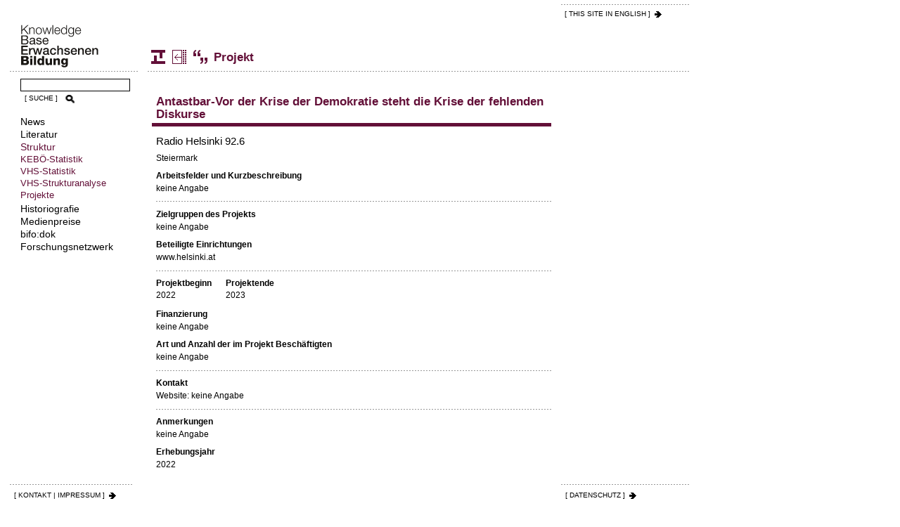

--- FILE ---
content_type: text/html; charset=utf-8
request_url: https://adulteducation.at/de/struktur/projekte/antastbar-vor-der-krise-der-demokratie-steht-die-krise-der-fehlenden-diskurse
body_size: 3058
content:
<!DOCTYPE html>
<html lang="de" dir="ltr">
	<head>
		<meta http-equiv="Content-Type" content="text/html; charset=utf-8" />
<meta name="Generator" content="Drupal 7 (http://drupal.org)" />
<link rel="canonical" href="/de/struktur/projekte/antastbar-vor-der-krise-der-demokratie-steht-die-krise-der-fehlenden-diskurse" />
<link rel="shortlink" href="/de/node/156337" />
<link rel="shortcut icon" href="https://adulteducation.at/sites/all/themes/aekb/favicon.ico" type="image/vnd.microsoft.icon" />
		<meta name="viewport" content="width=device-width, initial-scale=1.0">
		<title>Antastbar-Vor der Krise der Demokratie steht die Krise der fehlenden Diskurse | Knowledgebase Erwachsenenbildung</title>
		<style type="text/css" media="all">
@import url("https://adulteducation.at/modules/system/system.base.css?sxzvuz");
@import url("https://adulteducation.at/modules/system/system.menus.css?sxzvuz");
@import url("https://adulteducation.at/modules/system/system.messages.css?sxzvuz");
@import url("https://adulteducation.at/modules/system/system.theme.css?sxzvuz");
</style>
<style type="text/css" media="all">
@import url("https://adulteducation.at/sites/all/modules/fences/field.css?sxzvuz");
@import url("https://adulteducation.at/modules/node/node.css?sxzvuz");
@import url("https://adulteducation.at/modules/user/user.css?sxzvuz");
@import url("https://adulteducation.at/sites/all/modules/views/css/views.css?sxzvuz");
@import url("https://adulteducation.at/sites/all/modules/ckeditor/css/ckeditor.css?sxzvuz");
</style>
<style type="text/css" media="all">
@import url("https://adulteducation.at/sites/all/modules/ctools/css/ctools.css?sxzvuz");
</style>
<style type="text/css" media="all">
@import url("https://adulteducation.at/sites/all/themes/aekb/css/site.css?sxzvuz");
@import url("https://adulteducation.at/sites/all/themes/aekb/css/contents.css?sxzvuz");
@import url("https://adulteducation.at/sites/all/themes/aekb/css/search.css?sxzvuz");
@import url("https://adulteducation.at/sites/all/themes/aekb/css/navigation.css?sxzvuz");
@import url("https://adulteducation.at/sites/all/themes/aekb/css/icons.css?sxzvuz");
@import url("https://adulteducation.at/sites/all/themes/aekb/css/bereichsfarben.css?sxzvuz");
</style>
		<link rel="stylesheet" type="text/css" href="/sites/all/themes/aekb/css/responsive.css" />
		<script type="text/javascript" src="https://adulteducation.at/sites/all/modules/jquery_update/replace/jquery/1.12/jquery.min.js?v=1.12.4"></script>
<script type="text/javascript" src="https://adulteducation.at/misc/jquery-extend-3.4.0.js?v=1.12.4"></script>
<script type="text/javascript" src="https://adulteducation.at/misc/jquery-html-prefilter-3.5.0-backport.js?v=1.12.4"></script>
<script type="text/javascript" src="https://adulteducation.at/misc/jquery.once.js?v=1.2"></script>
<script type="text/javascript" src="https://adulteducation.at/misc/drupal.js?sxzvuz"></script>
<script type="text/javascript" src="https://adulteducation.at/sites/all/modules/jquery_update/js/jquery_browser.js?v=0.0.1"></script>
<script type="text/javascript" src="https://adulteducation.at/sites/all/modules/tablesorter/tablesortervar.js?sxzvuz"></script>
<script type="text/javascript" src="https://adulteducation.at/sites/default/files/languages/de_QwLXs3S7NNdFz79-kH0V0Yfn4SQtUNAbm4UjMrCsv4s.js?sxzvuz"></script>
<script type="text/javascript" src="https://adulteducation.at/sites/all/libraries/tablesorter/jquery.tablesorter.min.js?sxzvuz"></script>
<script type="text/javascript" src="https://adulteducation.at/sites/all/libraries/tablesorter/jquery.metadata.js?sxzvuz"></script>
<script type="text/javascript" src="https://adulteducation.at/sites/all/libraries/tablesorter/addons/pager/jquery.tablesorter.pager.js?sxzvuz"></script>
<script type="text/javascript" src="https://adulteducation.at/sites/all/themes/aekb/js/printThis.js?sxzvuz"></script>
<script type="text/javascript">
<!--//--><![CDATA[//><!--
jQuery.extend(Drupal.settings, {"basePath":"\/","pathPrefix":"de\/","setHasJsCookie":0,"ajaxPageState":{"theme":"aekb","theme_token":"LDn_EXR8wnyqq3vT9frBrL4xWQa5v72bfQ2VBa6fHX8","js":{"sites\/all\/modules\/jquery_update\/replace\/jquery\/1.12\/jquery.min.js":1,"misc\/jquery-extend-3.4.0.js":1,"misc\/jquery-html-prefilter-3.5.0-backport.js":1,"misc\/jquery.once.js":1,"misc\/drupal.js":1,"sites\/all\/modules\/jquery_update\/js\/jquery_browser.js":1,"sites\/all\/modules\/tablesorter\/tablesortervar.js":1,"public:\/\/languages\/de_QwLXs3S7NNdFz79-kH0V0Yfn4SQtUNAbm4UjMrCsv4s.js":1,"sites\/all\/libraries\/tablesorter\/jquery.tablesorter.min.js":1,"sites\/all\/libraries\/tablesorter\/jquery.metadata.js":1,"sites\/all\/libraries\/tablesorter\/addons\/pager\/jquery.tablesorter.pager.js":1,"sites\/all\/themes\/aekb\/js\/printThis.js":1},"css":{"modules\/system\/system.base.css":1,"modules\/system\/system.menus.css":1,"modules\/system\/system.messages.css":1,"modules\/system\/system.theme.css":1,"modules\/field\/theme\/field.css":1,"modules\/node\/node.css":1,"modules\/user\/user.css":1,"sites\/all\/modules\/views\/css\/views.css":1,"sites\/all\/modules\/ckeditor\/css\/ckeditor.css":1,"sites\/all\/modules\/ctools\/css\/ctools.css":1,"sites\/all\/themes\/aekb\/css\/site.css":1,"sites\/all\/themes\/aekb\/css\/contents.css":1,"sites\/all\/themes\/aekb\/css\/search.css":1,"sites\/all\/themes\/aekb\/css\/navigation.css":1,"sites\/all\/themes\/aekb\/css\/icons.css":1,"sites\/all\/themes\/aekb\/css\/bereichsfarben.css":1}},"tablesorter":{"zebra":1,"odd":"odd","even":"even"}});
//--><!]]>
</script>
		<!--[if lt IE 9]>
			<script src="https://oss.maxcdn.com/libs/html5shiv/3.7.0/html5shiv.js"></script>
			<script src="https://oss.maxcdn.com/libs/respond.js/1.3.0/respond.min.js"></script>
		<![endif]-->
		<script async defer data-website-id="e4f3ba4b-a8b8-41f1-9612-9d82273e565d" src="https://umami.adulteducation.at/umami.js"></script>
		<script src="/sites/all/themes/aekb/js/jquery.bxslider.min.js"></script>
					<script src="/sites/all/themes/aekb/js/helper-de.js"></script>
			</head>
		<body class="html not-front not-logged-in no-sidebars page-node page-node- page-node-156337 node-type-nicht-vhs-projekt i18n-de struktur projekte antastbar-vor-der-krise-der-demokratie-steht-die-krise-der-fehlenden-diskurse"  id='struktur'>
				<div id="container">
	<div id="header">
		<span class="language">
			<a href='/en/node/156543' title='Englisch' class='iconLink iconArrowRight'>[ THIS SITE IN ENGLISH ]</a>		</span>
	</div>
	<div id="leftColumn">
		<a href="https://adulteducation.at/de" id="logo"><img src="https://adulteducation.at/sites/all/themes/aekb/img/Logo-Knowledgbase-Erwachsenenbildung.gif" alt="Knowledgebase Erwachsenenbildung" title="Knowledgebase Erwachsenenbildung" /></a>
		<div id="simple2search_nav">
		<form method="get" action="https://search.adulteducation.at/" enctype="multipart/form-data" name="simplesearchform">
			<div>
				<label for="query">Geben Sie hier Ihren Suchbegriff ein:</label>
				<input type="text" name="query" id="term_nav" size="10" value="" class="all-border1px">
					<button name="simplesearchsubmit" id="simplesearchsubmit_nav" type="submit" class="iconButton iconSearch">[ SUCHE ]</button>
				</div>
			</form>
		</div>
		<div id="mainNavigation">
			<a id="menu-toggle">
				<span>Menü</span>
			</a>
			<div id="menu">
				  <div class="region region-navigation">
    <div id="block-system-main-menu" class="block block-system block-menu" >
				<div class="content">
		<ul class="menu"><li class="first leaf"><a href="/de/news" title="News" class="news">News</a></li>
<li class="collapsed"><a href="/de/literatur" title="Literatur" class="literatur">Literatur</a></li>
<li class="expanded struktur"><a href="/de/struktur" title="Struktur">Struktur</a><ul class="menu"><li class="first collapsed struktur"><a href="/de/struktur/keboe" title="KEBÖ-Statistik">KEBÖ-Statistik</a></li>
<li class="collapsed struktur"><a href="/de/struktur/statistik" title="VHS-Statistik">VHS-Statistik</a></li>
<li class="leaf struktur"><a href="/de/struktur/strukturanalyse" title="VHS-Strukturanalyse">VHS-Strukturanalyse</a></li>
<li class="last leaf"><a href="/de/struktur/projekte" title="Projekte">Projekte</a></li>
</ul></li>
<li class="leaf historiografie"><a href="https://adulteducation.at/de/historiografie/" title="Historiografie">Historiografie</a></li>
<li class="leaf"><a href="/de/medienpreise" title="Medienpreise">Medienpreise</a></li>
<li class="leaf bifodok"><a href="https://adulteducation.at/de/bifodok/" title="bifo:dok">bifo:dok</a></li>
<li class="last leaf"><a href="/de/forschungsnetzwerk" title="Forschungsnetzwerk" class="forschungsnetzwerk">Forschungsnetzwerk</a></li>
</ul>	</div>
</div>  </div>
			</div>
		</div>
	</div>
	<div class="main">
		<div id="contentHeader">
			  <div itemscope class="easy-breadcrumb" itemtype="http://data-vocabulary.org/Breadcrumb">
          <span itemprop="title"><a href="/de/struktur" class="easy-breadcrumb_segment easy-breadcrumb_segment-1">Struktur</a></span>               <span class="easy-breadcrumb_segment-separator"></span>
                <span itemprop="title"><a href="/de/struktur/projekte" class="easy-breadcrumb_segment easy-breadcrumb_segment-2">Projekte</a></span>            </div>
			<h1 class="with-tabs">Antastbar-Vor der Krise der Demokratie steht die Krise der fehlenden Diskurse</h1>		</div>
												  <div class="region region-content">
    <div id="block-system-main" class="block block-system" >
				<div class="content">
		<div id="node-156337" class="node node-nicht-vhs-projekt clearfix">
		<div class="row" id="vhsProjektDetails">
		<div class="leftContent">
			<h2 class="borderBottom">Antastbar-Vor der Krise der Demokratie steht die Krise der fehlenden Diskurse</h2>
			<div class="content">
				<h3>Radio Helsinki 92.6</h3>
				<p>Steiermark</p>
				<h4>Arbeitsfelder und Kurzbeschreibung</h4>
				<p>keine Angabe</p>
				<h4 class="separatTop">Zielgruppen des Projekts</h4>
				<p>keine Angabe</p>
				<h4>Beteiligte Einrichtungen</h4>
				<p class="separatBottom">www.helsinki.at</p>
				<table>
					<tr>
						<th>Projektbeginn</th>
						<th>Projektende</th>
					</tr>
					<tr>
						<td>2022</td>
						<td>2023</td>
					</tr>
				</table>
				<h4>Finanzierung</h4>
				<p>keine Angabe</p>
				<h4>Art und Anzahl der im Projekt Beschäftigten</h4>
				<p class="separatBottom">k.A.</p>
				<h4>Kontakt</h4>
				<p class="separatBottom">
					Website: keine Angabe				</p>
				<h4>Anmerkungen</h4>
				<p>keine Angabe</p>
				<h4>Erhebungsjahr</h4>
				<p>2022</p>
											</div>
					</div>
			</div>
</div>
	</div>
</div>  </div>
					</div>
	<div id="footer">
		<div class="linkImprintLeft">
			<a class='iconLink iconArrowRight' href='/de/impressum'>[ KONTAKT | IMPRESSUM ]</a></span>		</div>
		<div class="linkImprintRight">
			<span><a class='iconLink iconArrowRight' href='/de/datenschutzerklaerung'>[ DATENSCHUTZ ]</a></span>		</div>
	</div>
</div>			</body>
</html>

--- FILE ---
content_type: text/css
request_url: https://adulteducation.at/sites/all/themes/aekb/css/search.css?sxzvuz
body_size: 3675
content:
/* interims */
#CSVhsDatenblaetter p {
display:inline !important;
margin:0px !important;
padding:0px !important;
}
#CSVhsDatenblaetter br {
display:none !important;
}
/* Sucheform */
.simpleSearch {
margin-top:12px;
}

/*  Suchergebnis */
#searchResults .content {
background-image:none;
padding-top:0px;
}
.searchresultsTable .view-content {
padding:0px 6px;
}
.view-modulsuche-literatur .views-table + p,
.view-modulsuche-literature .views-table + p  {
background: transparent url("../img/strichlierte_linie.gif") repeat-x scroll left top;
padding: 8px 0 1px 6px;
margin-top:12px;
text-align:right;
}
.view-modulsuche-literatur .views-table caption,
.view-modulsuche-literature .views-table caption {
font-weight:bold;
color: #001052;
text-align:left;
padding-bottom:6px;
}
#literatur .searchresultsTable .view-footer,
#literature .searchresultsTable .view-footer {
margin-bottom:-10px;	
}
.searchresultsTable .view-footer a {
float:right;
line-height:1.2em;
margin-right:6px;
}
.searchresultsTable table {
border:1px solid #000000;
margin-top:1em;
width:100%;
border-collapse:separate;
border-spacing:0px;
}
.searchresultsTable table tr {
background-color:transparent;
}
.searchresultsTable table tr td.active{
background-color:transparent;
}
.searchresultsTable .tableHeader  {
border-bottom:1px solid #000000;
padding:10px 0px;
}
.searchresultsTable th {
font-size:10px;
font-weight:normal;
text-transform:uppercase;
vertical-align:top; 
text-align:left;
padding:6px 5px;
border-right:1px solid #000000;
border-bottom:1px solid #000000;
 border-collapse: collapse;
 white-space:nowrap;
}
.searchresultsTable th.views-field-field-publikationsjahr {
border-right:none;
}
.tableHeadline th {
    font-size:1em; 
		text-transform:none;
		border-top:none;
		color:#000000 !important;
}
.searchresultsTable tr.secondHeader th {
border-top:none;
}
.searchresultsTable th:last-child {
border-right:none;
}
.searchresultsTable td {
text-align:left;
vertical-align:top;
padding:6px 5px;
}

.searchresultsTable td strong {
font-weight:bold;
display:block;
font-size: 0.95em;
padding-bottom: 3px;
}
.searchresultsTable td a, .searchresultsTable td a:link, .searchresultsTable td a:visited, .searchresultsTable td a:hover, .searchresultsTable td a:active {
color:#000000;
text-decoration:none;
}
.searchresultsTable th p {
margin-bottom:0px;
}
.searchresultsTable th img {
display:none;
}
.searchresultsTable td {
border-top:1px solid #ffffff;
border-bottom:1px solid #ffffff;
}
.searchresultsTable td:first-child {
border-left:1px solid #ffffff;
}
.searchresultsTable td:last-child {
border-right:1px solid #ffffff;
}
.searchresultsTable tr.even td {
border-top:1px solid #eeeeee;
border-bottom:1px solid #eeeeee;
}
.searchresultsTable tr.even td:first-child {
border-left:1px solid #eeeeee;
}
.searchresultsTable tr.even td table td:first-child {
border-left:none;
}
.searchresultsTable tr.even td:last-child {
border-right:1px solid #eeeeee;
} 
.searchresultsTable tr.even td table td:last-child {
border-right:none;
} 
.view-vhs-statistik tr:hover, .view-vhs-statistik tr:hover td {
border-color:#ffffff !important;
}
.view-vhs-statistik tr.even:hover, .view-vhs-statistik tr.even:hover td {
border-color:#eeeeee !important;
}
.searchresultsTable h3 {
margin-bottom:0px;
}
.searchresultsTable th a:link, .searchresultsTable th a:visited, .searchresultsTable th a:hover, .searchresultsTable th a:active {
text-decoration:none;
}
.searchresultsTable tr.even td, .searchresultsTable tr.even td.active {
background-color:#eeeeee;
}
body#forschungsnetzwerk .searchresultsTable table, body#forschungsnetzwerk .searchresultsTable table th {
border-color:#006699 !important;
color:#006699 !important;
}
body#forschungsnetzwerk .searchresultsTable tr td {
background-color:#ffffff;
}
body#forschungsnetzwerk .searchresultsTable tr.even td, body#forschungsnetzwerk .searchresultsTable tr.even td.active {
background-color:#c0d4df;
}
body#forschungsnetzwerk tr:hover td {
border-color:#006699 !important;
}
.searchresultsTable th.views-field-counter, .searchresultsTable th.views-field-counter-1,
.views-field-field-zt-lzende {
width:2%;
white-space:nowrap;
}
.searchresultsTable .ajax-progress-throbber {
display:none;	
}
#LiteraturStartseite .searchresultsTable table table {
border:none;
margin:0px;	
}
#LiteraturStartseite .searchresultsTable table table tr + tr td  {
padding-top:0px;
}
#LiteraturStartseite .searchresultsTable tr.odd > td, #LiteraturStartseite .searchresultsTable tr.even > td {
padding:0px;	
}
#literatur td.views-field-field-year, #literatur td.views-field-field-period, #literatur td.views-field-field-abstract {
width:22%;	
}
#literatur td.views-field-counter {
width:45px;
}
.views-field-field-bericht-als-excel, .views-field-field-bericht-als-pdf, body.statistik .views-field-field-publikationsjahr {
border-left:none !important;
border-right:none !important;
}
.views-field-field-bericht-als-excel, .views-field-field-bericht-als-pdf, .views-field-field-bericht-in-html  {
padding:6px 4px 6px 0px !important; 
}
.searchresultsTable td.linksForward {
padding:4px 4px;
width:75px;
}
.linksForward {
min-height:19px;
}
.linksForward a, .linksForward a:link, .linksForward a:visited,
.searchresultsTable a.page, .searchresultsTable a.page:link, .searchresultsTable a.page:visited, 
.searchresultsTable a.pdf, .searchresultsTable a.pdf:link, .searchresultsTable a.pdf:visited, 
.searchresultsTable a.xls, .searchresultsTable a.xls:link, .searchresultsTable a.xls:visited, 
.views-field-field-bericht-als-pdf a, .views-field-field-bericht-als-pdf a:link, .views-field-field-bericht-als-pdf a:visited, 
.views-field-field-bericht-als-excel a, .views-field-field-bericht-als-excel a:link, .views-field-field-bericht-als-excel a:visited  {
display:block;
width:19px;
height:19px;
float:right;
margin-left:2px;
border:1px solid #ffffff;
}
.searchresultsTable tr.even .linksForward a, .searchresultsTable tr.even .linksForward a:link, .searchresultsTable tr.even .linksForward a:visited {
border-color:#eeeeee;
}
a.page {
  background:transparent url('../img/icons/searchListLink.png') no-repeat left top;
}
a.xls, .views-field-field-bericht-als-excel a  {
  background:transparent url('../img/icons/searchListXls.png') no-repeat left top;
}
a.pdf, .views-field-field-bericht-als-pdf a {
  background:transparent url('../img/icons/searchListPdf.png') no-repeat left top;
}
th.views-field-field-bericht-als-excel, th.views-field-field-bericht-als-pdf, th.views-field-field-bericht-in-html {
width:1%;
padding-left:0px !important;
}
#literatur .searchresultsTable h3 {
  font-size:1em; 
  font-weight:bold;
  padding:0px;
  clear:both;
  margin-bottom:-5px;
  margin-top:12px;
  clear:both;
}
#literatur .searchresultsTable h3 a {
text-decoration:none !important;	
}


/*  Pagination */
.searchResultsPagination {
position:relative;
border:1px solid #000000;
border-top:none;
padding:7px 6px 5px 6px;
display: flex;
justify-content: space-between;
}
.searchResultsPagination span {
cursor:pointer;
}
.searchResultsPagination span.resultsPagination {
cursor:default;
}
#struktur .searchResultsPagination span.iconLink.disabled {
background-image:none !important;
color:#cccccc !important;
background-color:#ffffff !important;
cursor:default;
padding:0px;
}
.resultsPagination
{
display:block;
text-align:center;
}
.contentSearchresults .searchResultsPagination {
margin:0px 10px 0 6px;
}
body#forschungsnetzwerk .contentSearchresults .searchResultsPagination {
margin:0px 10px 0 0px;
}
.searchResultsPagination a.iconFirstPage, div.pagerer-pager .pager-first {
left:5px !important;
position:absolute;
width:auto;
top:7px;
}
.searchResultsPagination a.iconPrevPage, div.pagerer-pager .pager-previous {
left:82px !important;
position:absolute;
width:auto;
top:7px;
}

.searchResultsPagination a.iconLastPage, div.pagerer-pager .pager-last {
position:absolute;
right:5px;
top:7px;
}
*html .searchResultsPagination a.iconLastPage, div.pagerer-pager .pager-last {
right:18px;
}

.searchResultsPagination a.iconNextPage, div.pagerer-pager .pager-next {
position:absolute;
right:68px;
top:7px;
}
*html .searchResultsPagination a.iconNextPage, *html .searchResultsPagination a.nextPage, *html div.pagerer-pager .pager-next {
right:89px;
}

.pagerer .ajax-progress {
display:none;
}
.searchResultsPagination span.selPage {
font-weight:bold;
}
.main .resultsPagination a, .main .resultsPagination a:link, .main .resultsPagination a:visited {
padding:0 2px;
color:#000000;
}

*html .containerAuswertungen .searchResultsPagination {
float:left;
width:566px;
}

/* zweite Pagination */
table.pagerer {
border:none;
margin:0px;
}
table.pagerer h2 {
display:none;
}
table.pagerer td.pagerer  {
padding:0px 6px !important;
}
table.pagerer td:last-child, table.pagerer td:first-child {
padding:0px !important;	
}
.searchresultsTable table.pagerer tr td, .searchresultsTable table.pagerer tr:hover td {
border:none !important;
}
div.pagerer-pager {
border:1px solid #000000;
border-top:none;
padding:6px 0px 5px;
position:relative;
}
div.pagerer-pager .item-list ul {
margin:0px;	
}
div.pagerer-pager div.item-list, div.pagerer-pager div.item-list ul, div.pagerer-pager div.item-list li {
padding-top:0px !important;
}
div.pagerer-pager .pager-current, div.pagerer-pager .pager-item  {
    font-weight: normal;
		font-size:1em;
		text-transform:none;
		color:#000000 !important;
}
div.pagerer-pager li {
font-size: 0.85em;
color:#cccccc !important;
text-transform: uppercase;
padding:0px !important;
}
div.pagerer-pager .pager-next a {
padding-right:18px; 
text-transform: uppercase;
background: #000000 url("../img/icons_all.gif") no-repeat scroll right -633px;
}
div.pagerer-pager .pager-next a:hover, div.pagerer-pager .pager-next a:active {
background: #000000 url("../img/icons_all.gif") no-repeat scroll right -663px;
}
div.pagerer-pager .pager-last {
color:#cccccc !important;
}
div.pagerer-pager .pager-last a {
padding-right:22px; 
text-transform: uppercase;
background: #000000 url("../img/icons_all.gif") no-repeat scroll right -1773px;
}
div.pagerer-pager .pager-last a:hover,  div.pagerer-pager .pager-last a:active {
background: #000000 url("../img/icons_all.gif") no-repeat scroll right -1803px;
}
div.pagerer-pager .pager-previous a {
background: #000000 url("../img/icons_all.gif") no-repeat scroll left -693px;
padding-left:18px; 
text-transform: uppercase;
}
div.pagerer-pager .pager-previous a:hover, div.pagerer-pager .pager-previous a:active {
background: #000000 url("../img/icons_all.gif") no-repeat scroll left -723px;
}
div.pagerer-pager .pager-first a {
background: #000000 url("../img/icons_all.gif") no-repeat scroll left -1713px;
padding-left:22px; 
text-transform: uppercase;
}
div.pagerer-pager .pager-first a:hover, div.pagerer-pager .pager-first a:active {
background: #000000 url("../img/icons_all.gif") no-repeat scroll left -1743px;
}
/* TD Umrandung */
.searchresultsTable table  {
width:100%;
}


/* COMPLEX SEARCH */
#literatur .complexSearchRow .view-filters:after {
	content: "";
	display: table;
	clear: both;	
}
#literatur #complexSearch + .leftContent {
margin-left:0px;	
}
#complexSearchContainer {
position:relative;
}
body.datenblaetter #contentHeader + .region-blocks, 
body.data-sheets #contentHeader + .region-blocks {
margin-right:0px;
}
.views-exposed-form .views-exposed-widget .form-submit {
margin:0px;
}
#complexSearchContainer label, #complexSearch form.advanced label {
display:none;
}
.complexSearchRow, #complexSearch form.advanced .views-exposed-form  {
float:left;
clear:both;
width:100%;
margin:0px;
padding:0px;
}
.selectColumn{
width:100%;
float:left;
padding:10px 6px 0 6px;
background: transparent url("../img/strichlierte_linie.gif") repeat-x left bottom;
}
#complexSearch form.advanced .views-exposed-widgets{
width:100%;
float:left;
padding:6px 6px 0 6px;
background-image:none;
}
#complexSearch form.advanced .views-exposed-form .views-exposed-widget .form-submit {
    margin-top: 0em;
}
#complexSearchContainer .TwoColumsSelect {
padding-right:0px;
}

#complexSearchContainer .TwoColumsSelect select {
width:100%;
}
#complexSearchContainer input, #complexSearchContainer select,
/* #complexSearch form.advanced input, #complexSearch form.advanced select */
 {
border:1px solid #abadb3 !important;
box-sizing:border-box;
}
.selectRow, #complexSearch form.advanced .views-exposed-widget {
padding-bottom:13px;
padding-right:13px;
padding-left:190px;
float:left;
width:100%;
position:relative;
}
.selectRow .operatorSelect, #complexSearch form.advanced .views-exposed-widget .views-operator {
width:32%;
float:left;
}
#complexSearch form.advanced .views-exposed-widget .views-operator select, #complexSearch form.advanced .views-exposed-widget .views-operator select option {
text-transform:uppercase !important;	
}
.selectRow input, .selectRow select[name="berichtsjahr"], .selectRow select.complexSearchSelect, 
#complexSearch form.advanced .views-exposed-widget .views-widget  {
width:68%;
position:relative;
right:-13px;
float:right;
}
#complexSearch form.advanced .views-exposed-widget.views-widget-filter-field_zt_lzbeginn_value .views-widget,
#complexSearch form.advanced .views-exposed-widget.views-widget-filter-field_uf_jahr_value_1 .views-widget, 
#complexSearch form.advanced .views-exposed-widget.views-widget-filter-field_wm_jahr_value_1 .views-widget,
#complexSearch form.advanced .views-exposed-widget.views-widget-filter-field_za_jahr_value_1 .views-widget,
#complexSearch form.advanced .views-exposed-widget.views-widget-filter-field_ta_jahr_value_1 .views-widget {
right: 0px;
padding-left: 13px;
}
#complexSearch form.advanced .views-exposed-widget .views-operator select, #complexSearch form.advanced .views-exposed-widget .views-widget input, #complexSearch form.advanced .views-exposed-widget .views-widget select {
width:100%;	 
height:21px;
}
#complexSearch form.advanced .views-exposed-widget select[multiple="multiple"] {
height:auto !important;	
}
#complexSearch form.advanced .views-exposed-widget .form-item-field-zt-lzbeginn-value, #complexSearch form.advanced .views-exposed-widget .form-item-field-zt-lzende-value,
#complexSearch form.advanced .views-exposed-widget .form-item-field-uf-jahr-value-1, #complexSearch form.advanced .views-exposed-widget .form-item-field-uf-jahr-value-2,
#complexSearch form.advanced .views-exposed-widget .form-item-field-wm-jahr-value-1, #complexSearch form.advanced .views-exposed-widget .form-item-field-wm-jahr-value-2,
#complexSearch form.advanced .views-exposed-widget .form-item-field-za-jahr-value-1, #complexSearch form.advanced .views-exposed-widget .form-item-field-za-jahr-value-2,
#complexSearch form.advanced .views-exposed-widget .form-item-field-ta-jahr-value-1, #complexSearch form.advanced .views-exposed-widget .form-item-field-ta-jahr-value-2 {
width:50%;
position:relative;
right:0px;
float:left;	
}
#complexSearch form.advanced .views-exposed-widget .form-item-field-zt-lzende-value,
#complexSearch form.advanced .views-exposed-widget .form-item-field-uf-jahr-value-2,
#complexSearch form.advanced .views-exposed-widget .form-item-field-wm-jahr-value-2 ,
#complexSearch form.advanced .views-exposed-widget .form-item-field-za-jahr-value-2,
#complexSearch form.advanced .views-exposed-widget .form-item-field-ta-jahr-value-2{
margin-left:13px;
margin-right:-13px;	
}
#edit-field-zt-lzbeginn-value-wrapper, #edit-field-uf-typ-value-wrapper, #edit-field-wm-ort-value-wrapper,
#edit-field-za-jahr-value-1-wrapper, #edit-field-ta-jahr-value-1-wrapper {
padding-bottom:10px;
background: transparent url("../img/strichlierte_linie.gif") repeat-x left bottom;	
margin-bottom:10px;
}
div[id*="edit-field-zt-lzbeginn-value"] label, div[id*="edit-field-uf-jahr-value"] label, div[id*="edit-field-wm-jahr-value"] label,
div[id*="edit-field-za-jahr-value"] label, div[id*="edit-field-ta-jahr-value"] label,
div[id*="edit-field-zt-lz-intern-value"] label, div[id*="edit-field-za-jahr-value"] label {
width: 54.3% !important;	
}
#sendButtons {
position:relative;
width:100%;
height:25px;
}
#complexSearchContainer  #sendButtons input#complexSearchReset {
position:absolute;
left:4px;
top:10px;
backgound:transparent;
height:1.31em;
line-height:0.81em !important;
text-align:left;
border:none !important;
}
#sendButtons #complexsearchsubmit {
position:absolute;
right:6px;
top:10px;
border:none !important;
height:1.31em !important;
line-height:0.81em !important;
}
.complexSearchRow label.showLabel, #complexSearchContainer select.showLabel,
#literatur .view-filters label {
font-size:1em !important;
display:block !important;
visibility:visible !important;
width:177px;
background-color:#eeeeee;
border:none !important;
padding:3px;
position:absolute;
left:0px;
top:0px;
font-weight:normal;
text-transform:uppercase;
height:21px;
}
div[class*="view-eb-index"] .views-exposed-widget select, div[class*="view-eb-index"] .views-exposed-widget input {
width:100%;	
border: 1px solid #abadb3;
height: 21px;
}
div[class*="view-eb-index"].searchresultsTable .views-exposed-widgets {
padding-right:0px !important;	
}
div[class*="view-eb-index"] .views-exposed-widget {
position:relative !important;
padding-bottom: 13px !important;
padding-right: 13px !important;
padding-left: 190px !important;
float: left !important;
width: 100% !important;	
}
div[class*="view-eb-index"] .views-submit-button {
position: Static !important;
padding: 0px !important;
float: right !important;
width: auto !important;
margin-right: 12px !important;
}
div[class*="view-eb-index"] #edit-submit-eb-index-de, div[class*="view-eb-index"] #edit-submit-eb-index-en {
font-size: 0.85em !important;
text-transform: uppercase !important;
border: none !important;
cursor: pointer !important;
height: 14px !important;
padding-right: 18px !important;
padding-left: 0px !important;
width: 7.51em !important;
background: #000000 url('../img/icons_all.png') no-repeat right -33px !important;
background-color: rgb(0, 0, 0) !important;
margin-left: 0px !important;
border:none !important;
height:auto !important;
}
div[class*="view-eb-index"] .views-reset-button {
position: Static !important;
padding: 0px !important;
float: left !important;
width: auto !important;
}
div[class*="view-eb-index"] #edit-reset {
font-size: 0.85em !important;
text-transform: uppercase !important;
border: none !important;
cursor: pointer;
height: 14px !important;		
text-decoration: none !important;
padding-left: 18px !important;
background: #000000 url('../img/icons_all.gif') no-repeat left -723px !important;
  background-color: rgb(0, 0, 0) !important;	
 border:none !important;
 height:auto !important;
}


.searchresultsTable .view-empty {
float:left;
width:100%;
clear:both;
padding:20px 6px 13px;
}

/* Kategoriesuche */
#categorySearch {
  box-sizing: border-box;
  padding: 0 196px 0 0;
}
#categorySearch .views-exposed-widgets {
padding-right:0px;	
}
#literatur #categorySearch .views-exposed-widget {
width: 100%;
padding-right:6px;
}
#literatur #categorySearch .views-exposed-widget select {
width: 100%;
}
@media (max-width: 540px) {
	label.showLabel {
	position:static;
	display:block;
	width:100%;
	margin-bottom:4px;
	}
	.selectRow input, .selectRow select[name="berichtsjahr"] {
	margin:0px 0px 12px 0px;
	right:0px;
	width:72%;
	}
.selectRow {
padding:0px;
}
}


--- FILE ---
content_type: text/css
request_url: https://adulteducation.at/sites/all/themes/aekb/css/icons.css?sxzvuz
body_size: 6561
content:
/* Breadcrumb */

.easy-breadcrumb .easy-breadcrumb_segment {
display:block;
width:30px;
height:30px;
float:left;
text-indent:-1000000px;
margin-top:0px;
margin-right:0px;
}
.easy-breadcrumb {
float:left;
}
body.statistikberichte-auswertungen .easy-breadcrumb {
display:none;
}
body[class~="page-customerror"] .easy-breadcrumb, body.page-user .easy-breadcrumb {
display:none;
}

body.strbody.structure a.easy-breadcrumb_segment-1, body.structure a.easy-breadcrumb_segment-1:link, body.structure a.easy-breadcrumb_segment-1:visited,
body.struktur a.easy-breadcrumb_segment-1, body.struktur a.easy-breadcrumb_segment-1:link, body.struktur a.easy-breadcrumb_segment-1:visited {
background: transparent url("../img/icons/pfad/struktur_b.gif") no-repeat scroll left top;
}
body.struktur a.easy-breadcrumb_segment-1:hover, body.struktur a.easy-breadcrumb_segment-1:active,
body.structure a.easy-breadcrumb_segment-1:hover, body.structure a.easy-breadcrumb_segment-1:active{
background: transparent url("../img/icons/pfad/struktur_o.gif") no-repeat scroll left top;
}

body.statistik a.easy-breadcrumb_segment-2, body.statistik a.easy-breadcrumb_segment-2:link, body.statistik a.easy-breadcrumb_segment-2:visited,
body.statistics a.easy-breadcrumb_segment-2, body.statistics a.easy-breadcrumb_segment-2:link, body.statistics a.easy-breadcrumb_segment-2:visited {
background: transparent url("../img/icons/pfad/struktur_vhs_b.gif") no-repeat scroll left top;
}
body.weitere-informationen-zuordnungsleitfaden a.easy-breadcrumb_segment-2, body.downloads-strukturdaten-archiv a.easy-breadcrumb_segment-2,
body.downloads-structural-data-archive a.easy-breadcrumb_segment-2{
display:none;
}
body.statistik a.easy-breadcrumb_segment-2:hover, body.statistik a.easy-breadcrumb_segment-2:active,
body.statistics a.easy-breadcrumb_segment-2:hover, body.statistics a.easy-breadcrumb_segment-2:active {
background: transparent url("../img/icons/pfad/struktur_vhs_o.gif") no-repeat scroll left top;
}
body.keboe a.easy-breadcrumb_segment-2, body.keboe a.easy-breadcrumb_segment-2:link, body.keboe a.easy-breadcrumb_segment-2:visited {
background: transparent url("../img/icons/pfad/struktur_keboe_b.gif") no-repeat scroll left top;
}
body.keboe a.easy-breadcrumb_segment-2:hover, body.keboe a.easy-breadcrumb_segment-2:active {
background: transparent url("../img/icons/pfad/struktur_keboe_o.gif") no-repeat scroll left top;
}


.auswertungen.detail a.easy-breadcrumb_segment-3, body.auswertungen.detail a.easy-breadcrumb_segment-3:link, .auswertungen.detail a.easy-breadcrumb_segment-3:visited,
.evaluations.detail a.easy-breadcrumb_segment-3, body.evaluations.detail a.easy-breadcrumb_segment-3:link, .evaluations.detail a.easy-breadcrumb_segment-3:visited {
background: transparent url("../img/icons/pfad/struktur_auswertungen_b.gif") no-repeat scroll left top !important;
}
body.auswertungen.detail a.easy-breadcrumb_segment-3:hover, body.auswertungen.detail a.easy-breadcrumb_segment-3:active,
body.evaluations.detail a.easy-breadcrumb_segment-3:hover, body.evaluations.detail a.easy-breadcrumb_segment-3:active {
background: transparent url("../img/icons/pfad/struktur_auswertungen_o.gif") no-repeat scroll left top !important;
}
body.projekte a.easy-breadcrumb_segment-3, body.projekte a.easy-breadcrumb_segment-3:link, body.projekte a.easy-breadcrumb_segment-3:visited,
body.projects a.easy-breadcrumb_segment-3, body.projects a.easy-breadcrumb_segment-3:link, body.projects a.easy-breadcrumb_segment-3:visited,
body.node-type-nicht-vhs-projekt a.easy-breadcrumb_segment-2, body.node-type-nicht-vhs-projekt a.easy-breadcrumb_segment-2:link, body.node-type-nicht-vhs-projekt a.easy-breadcrumb_segment-2:visited {
background: transparent url("../img/icons/pfad/struktur_projekte_b.gif") no-repeat scroll left top !important;
}
body.projekte a.easy-breadcrumb_segment-3:hover, body.projekte a.easy-breadcrumb_segment-3:active,
body.projects a.easy-breadcrumb_segment-3:hover, body.projects a.easy-breadcrumb_segment-3:active,
body.node-type-nicht-vhs-projekt a.easy-breadcrumb_segment-2:hover, body.node-type-nicht-vhs-projekt a.easy-breadcrumb_segment-2:active {
background: transparent url("../img/icons/pfad/struktur_projekte_o.gif") no-repeat scroll left top !important;
}
body.publikationen a.easy-breadcrumb_segment-3, body.publikationen a.easy-breadcrumb_segment-3:link, body.publikationen a.easy-breadcrumb_segment-3:visited,
body.publications a.easy-breadcrumb_segment-3, body.publications a.easy-breadcrumb_segment-3:link, body.publications a.easy-breadcrumb_segment-3:visited {
background: transparent url("../img/icons/pfad/struktur_publikationen_b.gif") no-repeat scroll left top !important;
}
body.publikationen a.easy-breadcrumb_segment-3:hover, body.publikationen a.easy-breadcrumb_segment-3:active,
body.publications a.easy-breadcrumb_segment-3:hover, body.publications a.easy-breadcrumb_segment-3:active {
background: transparent url("../img/icons/pfad/struktur_publikationen_o.gif") no-repeat scroll left top !important;
}
body.auswertungen.weitere-informationen a.easy-breadcrumb_segment-3, body.auswertungen.weitere-informationen a.easy-breadcrumb_segment-3:link,body.auswertungen.weitere-informationen a.easy-breadcrumb_segment-3:visited,
body.evaluations.further-informationa.easy-breadcrumb_segment-3, body.evaluations.further-information a.easy-breadcrumb_segment-3:link,body.evaluations.further-information a.easy-breadcrumb_segment-3:visited {
display:none;
}

body.literatur a.easy-breadcrumb_segment-1, body.literatur a.easy-breadcrumb_segment-1:link, body.literatur a.easy-breadcrumb_segment-1:visited,
body.literature a.easy-breadcrumb_segment-1, body.literature a.easy-breadcrumb_segment-1:link, body.literature a.easy-breadcrumb_segment-1:visited {
background: transparent url("../img/icons/pfad/pfad_lit_logo_b.gif") no-repeat scroll left top;
}
body.literatur a.easy-breadcrumb_segment-1:hover, body.literatur a.easy-breadcrumb_segment-1:active,
body.literature a.easy-breadcrumb_segment-1:hover, body.literature a.easy-breadcrumb_segment-1:active {
background: transparent url("../img/icons/pfad/pfad_lit_logo_o.gif") no-repeat scroll left top;
}

body.literatur a.easy-breadcrumb_segment-2, body.literatur a.easy-breadcrumb_segment-2:link, body.literatur a.easy-breadcrumb_segment-2:visited,
body.literature a.easy-breadcrumb_segment-2, body.literature a.easy-breadcrumb_segment-2:link, body.literature a.easy-breadcrumb_segment-2:visited {
background: transparent url("../img/icons/pfad/pfad_lit_logo_b.gif") no-repeat scroll left top;
}
body.literatur a.easy-breadcrumb_segment-2:hover, body.literatur a.easy-breadcrumb_segment-2:active,
body.literature a.easy-breadcrumb_segment-2:hover, body.literature a.easy-breadcrumb_segment-2:active {
background: transparent url("../img/icons/pfad/pfad_lit_logo_o.gif") no-repeat scroll left top;
}

body.page-literatur-import-dokumentation h1 {
padding-left:6px;
background:none !important;
}

.literatur.erweiterte-suche .easy-breadcrumb_segment-2,
.literature.advanced-search .easy-breadcrumb_segment-2{
display:none;	
}

.page-node-136381.literature.advanced-search h1,
.page-node-136380.literatur.erweiterte-suche h1 {
background: none !important;
padding-left: 3px;
}

body.page-node-9 #contentHeader h1,
body.struktur #contentHeader h1,
body.structure #contentHeader h1 {
background: transparent url("../img/icons/pfad/struktur_b.gif") no-repeat scroll left top;
}
body.statistik #contentHeader h1,
body.statistics #contentHeader h1 {
background: transparent url("../img/icons/pfad/struktur_vhs_b.gif") no-repeat scroll left top;
}
body.keboe #contentHeader h1 {
background: transparent url("../img/icons/pfad/struktur_keboe_b.gif") no-repeat scroll left top;
}
body.keboe.eingabehilfe #contentHeader h1, body.keboe.ueber-die-keboe #contentHeader h1,
body.keboe.on-the-history-of-keboe #contentHeader h1, body.keboe.information-on-how-to-enter-data #contentHeader h1 {
background-image:none;
padding-left:5px;
}
body.auswertungen #contentHeader h1, body.auswertungen.weitere-informationen #contentHeader h1,
body.evaluations #contentHeader h1, body.evaluations.further-information #contentHeader h1 {
 background: transparent url("../img/icons/pfad/struktur_auswertungen_b.gif") no-repeat scroll left top;
}
body.datenblaetter #contentHeader h1,
body.data-sheets #contentHeader h1 {
 background: transparent url("../img/icons/pfad/struktur_auswertungen_b.gif") no-repeat scroll left top;
}
body.strukturanalyse #contentHeader h1,
body.structural-analysis #contentHeader h1 {
background: transparent url("../img/icons/pfad/struktur_strukturanalyse_b.gif") no-repeat scroll left top;
}
body.projekte #contentHeader h1, body.projects #contentHeader h1 {
background: transparent url("../img/icons/pfad/struktur_projekte_b.gif") no-repeat scroll left top;
}
body.publikationen #contentHeader h1, body.publications #contentHeader h1 {
background: transparent url("../img/icons/pfad/struktur_publikationen_b.gif") no-repeat scroll left top;
}
body.node-type-projekt #contentHeader h1, body.node-type-publikation #contentHeader h1, 
body.node-type-nicht-vhs-projekt #contentHeader h1 {
background: transparent url("../img/icons/pfad/struktur_pr_pub_details_b.gif") no-repeat scroll left top;
}
body.evaluations.detail  #contentHeader h1, body.auswertungen.detail  #contentHeader h {
background: transparent url("../img/icons/pfad/struktur_auswertung_b.gif") no-repeat scroll left top;
}

body.page-user #contentHeader h1, body[class~="page-customerror"] #contentHeader h1 {
background: transparent url("../img/icons/pfad/admin_general_b.gif") no-repeat scroll left top;
}


/* Literatur */

body.literatur #contentHeader h1,
body.literature #contentHeader h1 {
background: transparent url("../img/icons/pfad/pfad_lit_logo_b.gif") no-repeat scroll left top;
}
body.zeitschriftenartikel #contentHeader h1,
body.journal-articles #contentHeader h1 {
background: transparent url("../img/icons/pfad/pfad_lit_art_logo_b.gif") no-repeat scroll left top;
}
body.zeitschriftentitel  #contentHeader h1,
body.journal-titles  #contentHeader h1 {
background: transparent url("../img/icons/pfad/pfad_lit_tit_logo_b.gif") no-repeat scroll left top;
}
body.universitaere-forschung #contentHeader h1,
body.academic-research #contentHeader h1 {
background: transparent url("../img/icons/pfad/pfad_lit_for_logo_b.gif") no-repeat scroll left top;
}
body.wiener-moderne #contentHeader h1,
body.viennese-modernism #contentHeader h1 {
background: transparent url("../img/icons/pfad/pfad_lit_mod_logo_b.gif") no-repeat scroll left top;
}
body.textarchiv #contentHeader h1,
body.text-archive #contentHeader h1 {
background: transparent url("../img/icons/pfad/pfad_lit_tex_logo_b.gif") no-repeat scroll left top;
}
body.textarchiv.kategorien #contentHeader h1,
body.text-archive.categories #contentHeader h1 {
background: transparent url("../img/icons/pfad/pfad_lit_tex_kapit_logo_b.gif") no-repeat scroll left top;
}

body.zeitschriftentitel a.easy-breadcrumb_segment-2, body.zeitschriftentitel a.easy-breadcrumb_segment-2:link, body.zeitschriftentitel a.easy-breadcrumb_segment-2:visited,
body.journal-titles a.easy-breadcrumb_segment-2, body.journal-titles a.easy-breadcrumb_segment-2:link, body.journal-titles a.easy-breadcrumb_segment-2:visited {
background: transparent url("../img/icons/pfad/pfad_lit_tit_logo_b.gif") no-repeat scroll left top;
}
body.zeitschriftentitel a.easy-breadcrumb_segment-2:hover, body.zeitschriftentitel a.easy-breadcrumb_segment-2:active,
body.journal-titles a.easy-breadcrumb_segment-2:hover, body.journal-titles a.easy-breadcrumb_segment-2:active {
background: transparent url("../img/icons/pfad/pfad_lit_tit_logo_o.gif") no-repeat scroll left top;
}
body.node-type-zeitschriftentitel #contentHeader h1,
body.node-type-journal-titles #contentHeader h1 {
background: transparent url("../img/icons/pfad/pfad_lit_vollansicht_b.gif") no-repeat scroll left top;
}

body.zeitschriftenartikel a.easy-breadcrumb_segment-2, body.zeitschriftenartikel a.easy-breadcrumb_segment-2:link, body.zeitschriftenartikel a.easy-breadcrumb_segment-2:visited,
body.journal-articles a.easy-breadcrumb_segment-2, body.journal-articles a.easy-breadcrumb_segment-2:link, body.journal-articles a.easy-breadcrumb_segment-2:visited {
background: transparent url("../img/icons/pfad/pfad_lit_art_logo_b.gif") no-repeat scroll left top;
}
body.zeitschriftenartikel a.easy-breadcrumb_segment-2:hover, body.zeitschriftenartikel a.easy-breadcrumb_segment-2:active,
body.journal-articles a.easy-breadcrumb_segment-2:hover, body.journal-articles a.easy-breadcrumb_segment-2:active {
background: transparent url("../img/icons/pfad/pfad_lit_art_logo_o.gif") no-repeat scroll left top;
}
body.node-type-zeitschriftenartikel #contentHeader h1,
body.node-type-journal-articles #contentHeader h1 {
background: transparent url("../img/icons/pfad/pfad_lit_vollansicht_b.gif") no-repeat scroll left top;
}

body.universitaere-forschung a.easy-breadcrumb_segment-2, body.universitaere-forschung a.easy-breadcrumb_segment-2:link, body.universitaere-forschung a.easy-breadcrumb_segment-2:visited,
body.academic-research a.easy-breadcrumb_segment-2, body.academic-research a.easy-breadcrumb_segment-2:link, body.academic-research a.easy-breadcrumb_segment-2:visited {
background: transparent url("../img/icons/pfad/pfad_lit_art_logo_b.gif") no-repeat scroll left top;
}
body.universitaere-forschung a.easy-breadcrumb_segment-2:hover, body.universitaere-forschung a.easy-breadcrumb_segment-2:active,
body.academic-research a.easy-breadcrumb_segment-2:hover, body.academic-research a.easy-breadcrumb_segment-2:active {
background: transparent url("../img/icons/pfad/pfad_lit_art_logo_o.gif") no-repeat scroll left top;
}
body.node-type-universitaere-forschung #contentHeader h1,
body.node-type-academic-research #contentHeader h1 {
background: transparent url("../img/icons/pfad/pfad_lit_vollansicht_b.gif") no-repeat scroll left top;
}

body.wiener-moderne a.easy-breadcrumb_segment-2, body.wiener-moderne a.easy-breadcrumb_segment-2:link, body.wiener-moderne a.easy-breadcrumb_segment-2:visited,
body.viennese-modernism a.easy-breadcrumb_segment-2, body.viennese-modernism a.easy-breadcrumb_segment-2:link, body.viennese-modernism a.easy-breadcrumb_segment-2:visited {
background: transparent url("../img/icons/pfad/pfad_lit_mod_logo_b.gif") no-repeat scroll left top;
}
body.wiener-moderne a.easy-breadcrumb_segment-2:hover, body.wiener-moderne a.easy-breadcrumb_segment-2:active,
body.viennese-modernism a.easy-breadcrumb_segment-2:hover, body.viennese-modernism a.easy-breadcrumb_segment-2:active {
background: transparent url("../img/icons/pfad/pfad_lit_mod_logo_o.gif") no-repeat scroll left top;
}
body.node-type-wiener-moderne #contentHeader h1,
body.node-type-viennese-modernism #contentHeader h1 {
background: transparent url("../img/icons/pfad/pfad_lit_vollansicht_b.gif") no-repeat scroll left top;
}
body.wiener-moderne.kategorien #contentHeader h1,
body.viennese-modernism.categories #contentHeader h1 {
background: transparent url("../img/icons/pfad/pfad_lit_tex_kapit_logo_b.gif") no-repeat scroll left top;
}

body.textarchiv a.easy-breadcrumb_segment-2, body.textarchiv a.easy-breadcrumb_segment-2:link, body.textarchiv a.easy-breadcrumb_segment-2:visited,
body.text-archive a.easy-breadcrumb_segment-2, body.text-archive a.easy-breadcrumb_segment-2:link, body.text-archive a.easy-breadcrumb_segment-2:visited {
background: transparent url("../img/icons/pfad/pfad_lit_tex_logo_b.gif") no-repeat scroll left top;
}
body.textarchiv a.easy-breadcrumb_segment-2:hover, body.textarchiv a.easy-breadcrumb_segment-2:active,
body.text-archive a.easy-breadcrumb_segment-2:hover, body.text-archive a.easy-breadcrumb_segment-2:active {
background: transparent url("../img/icons/pfad/pfad_lit_tex_logo_o.gif") no-repeat scroll left top;
}
body.node-type-textarchiv #contentHeader h1,
body.node-type-text-archive #contentHeader h1 {
background: transparent url("../img/icons/pfad/pfad_lit_vollansicht_b.gif") no-repeat scroll left top;
}


body.eb-index a.easy-breadcrumb_segment-2, body.eb-index a.easy-breadcrumb_segment-2:link, body.eb-index a.easy-breadcrumb_segment-2:visited {
background: transparent url("../img/icons/pfad/pfad_lit_eb_logo_b.png") no-repeat scroll left top;
}
body.eb-index a.easy-breadcrumb_segment-2:hover, body.eb-index a.easy-breadcrumb_segment-2:active{
background: transparent url("../img/icons/pfad/pfad_lit_eb_logo_o.png") no-repeat scroll left top;
}
body.eb-index #contentHeader h1 {
background: transparent url("../img/icons/pfad/pfad_lit_eb_logo_b.png") no-repeat scroll left top;
}
body.eb-index.node-type-transfer-erhebungsbogen #contentHeader h1 {
background: transparent url("../img/icons/pfad/pfad_lit_vollansicht_b.gif") no-repeat scroll left top;
}

/* News */
body.news #contentHeader h1 {
background: transparent url("../img/icons/pfad/pfad_new_logo_b.gif") no-repeat scroll left top;
}
body.node-type-news #contentHeader h1 {
background: transparent url("../img/icons/pfad/pfad_news_termine_b.gif") no-repeat scroll left top;
}
body.node-type-news a.easy-breadcrumb_segment-1, body.node-type-news a.easy-breadcrumb_segment-1:link, body.node-type-news a.easy-breadcrumb_segment-1:visited {
background: transparent url("../img/icons/pfad/pfad_new_logo_b.gif") no-repeat scroll left top;
}
body.node-type-news a.easy-breadcrumb_segment-1:hover, body.node-type-news a.easy-breadcrumb_segment-1:active {
background: transparent url("../img/icons/pfad/pfad_new_logo_b.gif") no-repeat scroll left top;
}
#block-views-news-termine-block h2 {
background: transparent url("../img/icons/pfad/pfad_news_termine_b.gif") no-repeat scroll left top;
}
#block-views-news-termine-block-1 h2 {
background: transparent url("../img/icons/pfad/pfad_news_themen_b.gif") no-repeat scroll left top;
}
#block-views-news-termine-block-2 h2 {
background: transparent url("../img/icons/pfad/pfad_news_neu_b.gif") no-repeat scroll left top;
}
#block-views-news-termine-block-3 h2 {
background: transparent url("../img/icons/pfad/pfad_new_archiv.gif") no-repeat scroll 4px top;
}

#block-views-news-events-block h2 {
background: transparent url("../img/icons/pfad/pfad_news_termine_b.gif") no-repeat scroll left top;
}
#block-views-news-events-block-1 h2 {
background: transparent url("../img/icons/pfad/pfad_news_themen_b.gif") no-repeat scroll left top;
}
#block-views-news-events-block-2 h2 {
background: transparent url("../img/icons/pfad/pfad_news_neu_b.gif") no-repeat scroll left top;
}
#block-views-news-events-block-3 h2 {
background: transparent url("../img/icons/pfad/pfad_new_archiv.gif") no-repeat scroll 4px top;
}

/* Medienpreise */
body.medienpreise #contentHeader h1 {
background: transparent url("../img/icons/pfad/pfad_med_logo_b.gif") no-repeat scroll left top;
color: #663366;
}
body.medienpreise.radiopreis #contentHeader h1 {
background: transparent url("../img/icons/pfad/pfad_med_radio_b.gif") no-repeat scroll left top;
}
body.medienpreise.fernsehpreis #contentHeader h1 {
background: transparent url("../img/icons/pfad/pfad_med_fer_b.gif") no-repeat scroll left top;
}
body.medienpreise #radiopreis h2 a, body.medienpreise #fernsehpreis h2 a {
  padding-top: 37px;
  font-size: 1.4em;
  display: block;
  text-decoration: none;
  font-weight: bold;
  color: #663366;
  margin-top:15px;  
  margin-bottom: 12px;
}
body.medienpreise .main .iconLink, body.medienpreise .main .iconLink:hover, body.medienpreise .main .iconLink:active,
body.medienpreise .main .iconButton {
color:#663366 !important;
background-color:#663366;
}

body.medienpreise #fernsehpreis h2 a, body.medienpreise #fernsehpreis h2 a:link, body.medienpreise #fernsehpreis h2 a:visited {
background: transparent url('/images/med/icon_fernsehpreis_h2_b.gif') no-repeat left top;
}
body.medienpreise #fernsehpreis h2 a:hover {
background: transparent url('/images/med/icon_fernsehpreis_h2_o.gif') no-repeat left top;
}
body.medienpreise #radiopreis h2 a, body.medienpreise #radiopreis h2 a:link, body.medienpreise #radiopreis h2 a:visited  {
background: transparent url('/images/med/icon_radiopreis_h2_b.gif') no-repeat left top;
}
body.medienpreise #radiopreis h2 a:hover {
background: transparent url('/images/med/icon_radiopreis_h2_o.gif') no-repeat left top;
}

body.media-awards #contentHeader h1 {
background: transparent url("../img/icons/pfad/pfad_med_logo_b.gif") no-repeat scroll left top;
color: #663366;
}
body.media-awards.radiopreis #contentHeader h1 {
background: transparent url("../img/icons/pfad/pfad_med_radio_b.gif") no-repeat scroll left top;
}
body.media-awards.fernsehpreis #contentHeader h1 {
background: transparent url("../img/icons/pfad/pfad_med_fer_b.gif") no-repeat scroll left top;
}
body.media-awards #radiopreis h2 a, body.media-awards #fernsehpreis h2 a {
  padding-top: 37px;
  font-size: 1.4em;
  display: block;
  text-decoration: none;
  font-weight: bold;
  color: #663366;
  margin-top:15px;  
  margin-bottom: 12px;
}
body.media-awards .main .iconLink, body.media-awards .main .iconLink:hover, body.media-awards .main .iconLink:active,
body.media-awards .main .iconButton {
color:#663366 !important;
background-color:#663366;
}

body.media-awards #fernsehpreis h2 a, body.media-awards #fernsehpreis h2 a:link, body.media-awards #fernsehpreis h2 a:visited {
background: transparent url('/images/med/icon_fernsehpreis_h2_b.gif') no-repeat left top;
}
body.media-awards #fernsehpreis h2 a:hover {
background: transparent url('/images/med/icon_fernsehpreis_h2_o.gif') no-repeat left top;
}
body.media-awards #radiopreis h2 a, body.media-awards #radiopreis h2 a:link, body.media-awards #radiopreis h2 a:visited  {
background: transparent url('/images/med/icon_radiopreis_h2_b.gif') no-repeat left top;
}
body.media-awards #radiopreis h2 a:hover {
background: transparent url('/images/med/icon_radiopreis_h2_o.gif') no-repeat left top;
}



body.medienpreise a.easy-breadcrumb_segment-1, 
body.medienpreise a.easy-breadcrumb_segment-1:link, 
body.medienpreise a.easy-breadcrumb_segment-1:visited {
background: transparent url("../img/icons/pfad/pfad_med_logo_b.gif") no-repeat scroll left top;
}
body.medienpreise a.easy-breadcrumb_segment-1:hover, 
body.medienpreise a.easy-breadcrumb_segment-1:active {
background: transparent url("../img/icons/pfad/pfad_med_logo_o.gif") no-repeat scroll left top;
}
body.medienpreise.node-type-radiopreis a.easy-breadcrumb_segment-2, 
body.medienpreise.node-type-radiopreis a.easy-breadcrumb_segment-2:link, 
body.medienpreise.node-type-radiopreis a.easy-breadcrumb_segment-2:visited {
background: transparent url("../img/icons/pfad/pfad_med_radio_b.gif") no-repeat scroll left top;
}
body.medienpreise.node-type-radiopreis a.easy-breadcrumb_segment-2:hover, 
body.medienpreise.node-type-radiopreis a.easy-breadcrumb_segment-2:active {
background: transparent url("../img/icons/pfad/pfad_med_radio_o.gif") no-repeat scroll left top;
}
body.medienpreise.node-type-radiopreis #contentHeader h1 {
background: transparent url("../img/icons/pfad/pfad_med_radio_sub_b.gif") no-repeat scroll left top;
}
body.medienpreise.node-type-fernsehpreis a.easy-breadcrumb_segment-2, 
body.medienpreise.node-type-fernsehpreis a.easy-breadcrumb_segment-2:link, 
body.medienpreise.node-type-fernsehpreis a.easy-breadcrumb_segment-2:visited {
background: transparent url("../img/icons/pfad/pfad_med_fer_b.gif") no-repeat scroll left top;
}
body.medienpreise.node-type-fernsehpreis a.easy-breadcrumb_segment-2:hover, 
body.medienpreise.node-type-fernsehpreis a.easy-breadcrumb_segment-2:active {
background: transparent url("../img/icons/pfad/pfad_med_fer_o.gif") no-repeat scroll left top;
}
body.medienpreise.node-type-fernsehpreis #contentHeader h1 {
background: transparent url("../img/icons/pfad/pfad_med_fer_sub_b.gif") no-repeat scroll left top;
}

body.medienpreise.node-type-radiosendung a.easy-breadcrumb_segment-2, 
body.medienpreise.node-type-radiosendung a.easy-breadcrumb_segment-2:link, 
body.medienpreise.node-type-radiosendung a.easy-breadcrumb_segment-2:visited {
background: transparent url("../img/icons/pfad/pfad_med_radio_b.gif") no-repeat scroll left top;
}
body.medienpreise.node-type-radiosendung a.easy-breadcrumb_segment-2:hover, 
body.medienpreise.node-type-radiosendung a.easy-breadcrumb_segment-2:active {
background: transparent url("../img/icons/pfad/pfad_med_radio_o.gif") no-repeat scroll left top;
}
body.medienpreise.node-type-radiosendung a.easy-breadcrumb_segment-3, 
body.medienpreise.node-type-radiosendung a.easy-breadcrumb_segment-3:link, 
body.medienpreise.node-type-radiosendung a.easy-breadcrumb_segment-3:visited {
background: transparent url("../img/icons/pfad/pfad_med_radio_sub_b.gif") no-repeat scroll left top;
}
body.medienpreise.node-type-radiosendung a.easy-breadcrumb_segment-3:hover, 
body.medienpreise.node-type-radiosendung a.easy-breadcrumb_segment-3:active {
background: transparent url("../img/icons/pfad/pfad_med_radio_sub_o.gif") no-repeat scroll left top;
}
body.medienpreise.node-type-radiosendung #contentHeader h1 {
background-image:none;
padding-left:0px;
}
body.medienpreise.node-type-fernsehsendung a.easy-breadcrumb_segment-2, 
body.medienpreise.node-type-fernsehsendung a.easy-breadcrumb_segment-2:link, 
body.medienpreise.node-type-fernsehsendung a.easy-breadcrumb_segment-2:visited {
background: transparent url("../img/icons/pfad/pfad_med_fer_b.gif") no-repeat scroll left top;
}
body.medienpreise.node-type-fernsehsendung a.easy-breadcrumb_segment-2:hover, 
body.medienpreise.node-type-fernsehsendung a.easy-breadcrumb_segment-2:active {
background: transparent url("../img/icons/pfad/pfad_med_fer_o.gif") no-repeat scroll left top;
}
body.medienpreise.node-type-fernsehsendung a.easy-breadcrumb_segment-3, 
body.medienpreise.node-type-fernsehsendung a.easy-breadcrumb_segment-3:link, 
body.medienpreise.node-type-fernsehsendung a.easy-breadcrumb_segment-3:visited {
background: transparent url("../img/icons/pfad/pfad_med_fer_sub_b.gif") no-repeat scroll left top;
}
body.medienpreise.node-type-fernsehsendung a.easy-breadcrumb_segment-3:hover, 
body.medienpreise.node-type-fernsehsendung a.easy-breadcrumb_segment-3:active {
background: transparent url("../img/icons/pfad/pfad_med_fer_sub_o.gif") no-repeat scroll left top;
}
body.medienpreise.node-type-fernsehsendung #contentHeader h1 {
background-image:none;
padding-left:0px;
}

/* LinkIcons */
/* allgemein */
.iconLink {
font-size:0.85em;
text-transform:uppercase;
display:inline !important;
white-space:nowrap;
border:none;
cursor:pointer;
}
#VhsAuswertungenDetailsHeader button.iconLink { 
margin-bottom:-3px;
margin-top:4px;
cursor:pointer;
}
.iconButton {
font-size:0.85em !important;
text-transform:uppercase;
border:none !important;
cursor:pointer;
height: 14px;
}
#simplesearch .iconButton {
margin-top:2px;
}
.iconNowrap {
white-space:nowrap;
}

/* Searchresults */

.searchresultsTable th a, .searchresultsTable th a:link, .searchresultsTable th a:visited {
padding-right:18px;
font-size:1em;
background:#000000 url('../img/icons_all.gif') no-repeat right -93px;
}
.searchresultsTable th a:hover, .searchresultsTable th a:active, .searchresultsTable th.active a, .searchresultsTable th.active a:link, .searchresultsTable th.active a:visited  {
padding-right:18px;
font-size:1em;
background:#000000 url('../img/icons_all.gif') no-repeat right -63px;
}

body#historiografie .iconTable {
background:#000000 url('../img/icons_all.gif') no-repeat right -1503px;
}
#forschungsnetzwerk .iconTable {
background:transparent url('../img/icons_all.gif') no-repeat right -1563px !important;
}
.iconTable:hover, .iconTable:active, .iconTableSelected  {
padding-right:18px;
font-size:1em;
background:#000000 url('../img/icons_all.gif') no-repeat right -63px;
}
body#historiografie .iconTable:hover, body#historiografie .iconTable:active, body#historiografie .iconTableSelected  {
background:#000000 url('../img/icons_all.gif') no-repeat right -1473px;
}
#forschungsnetzwerk .iconTable:hover, #forschungsnetzwerk .iconTable:active, #forschungsnetzwerk .iconTableSelected  {
background:transparent url('../img/icons_all.gif') no-repeat right -1533px !important;
}
/* mehr - weniger */
#historiografie .iconPlus {
padding-right:18px;
background:#000000 url('../img/icons_all_histo.gif') no-repeat right -61px;
}
#historiografie .iconPlus:hover, #historiografie .iconPlus:active {
text-decoration:none;
padding-right:18px;
background:#000000 url('../img/icons_all_histo.gif') no-repeat right -93px;
}
#historiografie .linkImprintLeft .iconPlus {
background:#000000 url('../img/icons_all.gif') no-repeat right -181px;
}
#historiografie .linkImprintLeft .iconPlus:hover, #historiografie .linkImprintRight .iconPlus:active {
background:#000000 url('../img/icons_all.gif') no-repeat right -213px
}
#forschungsnetzwerk .iconPlus {
padding-right:18px;
background:transparent url('../img/icons_all.gif') no-repeat right -1236px !important;
}
#forschungsnetzwerk .iconPlus:hover, #forschungsnetzwerk .iconPlus:active {
text-decoration:none;
padding-right:18px;
background:transparent url('../img/icons_all.gif') no-repeat right -1266px !important;
}
#forschungsnetzwerk .linkImprintLeft .iconPlus:hover, #forschungsnetzwerk .linkImprintLeft .iconPlus:active, #forschungsnetzwerk .linkImprintRight .iconPlus:hover, #forschungsnetzwerk .linkImprintRight .iconPlus:active {
text-decoration:none;
padding-right:18px;
background:transparent url('../img/icons_all.gif') no-repeat right -1146px !important;
}
.iconPlus, #historiografie .iconHistoImrint {
padding-right:18px;
background:#000000 url('../img/icons_all.gif') no-repeat right -182px;
}
.iconPlus:hover, .iconPlus:active, #historiografie .iconHistoImrint:hover, #historiografie .iconHistoImrint:active {
text-decoration:none;
padding-right:18px;
background:#000000 url('../img/icons_all.gif') no-repeat right -213px;
}
#forschungsnetzwerk .linkImprintLeft .iconPlus, #forschungsnetzwerk .linkImprintRight .iconPlus, #forschungsnetzwerk #mehr-feedback .iconPlus, #forschungsnetzwerk #mehr-impressum .iconPlus {
background:transparent url('../img/icons_all.gif') no-repeat right -1118px !important;
color:#000000;
}
#forschungsnetzwerk .linkImprintLeft .iconPlus:hover, #forschungsnetzwerk .linkImprintLeft .iconPlus:active,
#forschungsnetzwerk .linkImprintRight .iconPlus:hover, #forschungsnetzwerk .linkImprintRight .iconPlus:active,
#forschungsnetzwerk #mehr-impressum .iconPlus:hover, #forschungsnetzwerk #mehr-impressum .iconPlus:active,
#forschungsnetzwerk #mehr-feedback .iconPlus:hover, #forschungsnetzwerk #mehr-feedback .iconPlus:active    
{
background:transparent url('../img/icons_all.gif') no-repeat right -1148px !important;
}


#historiografie #footer .iconArrowRight, #historiografie #impressum .iconArrowRight, #historiografie #mehr-feedback .iconArrowRight, #historiografie #mehr-impressum .iconArrowRight {
background:transparent url('../img/icons_all.gif') no-repeat right -2314px !important;
color:#000000;
}
#historiografie #footer .iconArrowRight:hover, #historiografie #footer .iconArrowRight:active, #historiografie #impressum .iconArrowRight:hover, #historiografie #impressum .iconArrowRight:active,
#historiografie #mehr-impressum .iconArrowRight:hover, #historiografie #mehr-impressum .iconArrowRight:active,
#historiografie #mehr-feedback .iconArrowRight:hover, #historiografie #mehr-feedback .iconArrowRight:active    
{
background:transparent url('../img/icons_all.gif') no-repeat right -2344px !important;
}



#historiografie .iconMinus {
padding-right:18px;
background:#000000 url('../img/icons_all_histo.gif') no-repeat right -121px;
}
#historiografie .linkImprintLeft .iconMinus {
padding-right:18px;
background:#000000 url('../img/icons_all.gif') no-repeat right -274px;
}
#historiografie .linkImprintLeft .iconMinus:hover, #historiografie .linkImprintLeft .iconMinus:active {
padding-right:18px;
background:#000000 url('../img/icons_all.gif') no-repeat right -243px;
}

#historiografie .iconMinus:hover, #historiografie .iconMinus:active {
text-decoration:none;
padding-right:18px;
background:#000000 url('../img/icons_all_histo.gif') no-repeat right -153px;
}
#forschungsnetzwerk .iconMinus {
padding-right:18px;
background:transparent url('../img/icons_all.gif') no-repeat right -1296px !important;
}
#forschungsnetzwerk .iconMinus:hover, #forschungsnetzwerk .iconMinus:active {
text-decoration:none;
padding-right:18px;
background:transparent url('../img/icons_all.gif') no-repeat right -1326px !important;
}

#forschungsnetzwerk #footer .webform-client-form .form-actions input {
    background:transparent url('../img/icons_all.gif') no-repeat right -2011px !important;
}
#forschungsnetzwerk .searchresultsTable th a, #forschungsnetzwerk .searchresultsTable th a:link, #forschungsnetzwerk .searchresultsTable th a:visited {
    background:transparent url('../img/icons_all.gif') no-repeat right -1563px !important;
}
#forschungsnetzwerk .searchresultsTable th a:hover, #forschungsnetzwerk .searchresultsTable th a:active {
    background:transparent url('../img/icons_all.gif') no-repeat right -1593px !important;
}
.iconMinus, #historiografie .iconHistoImrintMinus{
padding-right:18px;
background:#000000 url('../img/icons_all.gif') no-repeat right -274px;
}
.unclickme{
background:#000000 url('../img/icons_all.gif') no-repeat right -274px !important;
}
.iconMinus:hover, .iconMinus:active, #historiografie .iconHistoImrintMinus:hover, #historiografie .iconHistoImrintMinus:active {
text-decoration:none;
padding-right:18px;
background:#000000 url('../img/icons_all.gif') no-repeat right -243px;
}
.unclickme:hover, .unclickme:active {
background:#000000 url('../img/icons_all.gif') no-repeat right -243px !important;
}
#forschungsnetzwerk .linkImprintLeft .iconMinus, #forschungsnetzwerk .linkImprintRight .iconMinus, #forschungsnetzwerk #mehr-feedback .iconMinus, #forschungsnetzwerk #mehr-impressum .iconMinus {
background:transparent url('../img/icons_all.gif') no-repeat right -1957px !important;
color:#000000;
}
#forschungsnetzwerk .linkImprintLeft .iconMinus:hover, #forschungsnetzwerk .linkImprintLeft .iconMinus:active, #forschungsnetzwerk .linkImprintRight .iconMinus:hover, #forschungsnetzwerk .linkImprintRight .iconMinus:active, #forschungsnetzwerk #mehr-impressum .iconMinus:hover, #forschungsnetzwerk #mehr-impressum .iconMinus:active,
#forschungsnetzwerk #mehr-feedback .iconMinus:hover, #forschungsnetzwerk #mehr-feedback .iconMinus:active {
background:transparent url('../img/icons_all.gif') no-repeat right -1987px !important;
color:#000000;
}

/* Pfeile */
.iconArrowLeft {
padding-left:18px;
background:#000000 url('../img/icons_all.gif') no-repeat left -693px;
}
.iconArrowLeft:hover, .iconArrowLeft:active {
text-decoration:none;
padding-left:18px;
background:#000000 url('../img/icons_all.gif') no-repeat left -723px;
}
.buttonBox .iconArrowLeft {
background:#000000 url('../img/icons_nav_button.gif') no-repeat left -122px;
color:#ffffff;
}
.buttonBox .iconArrowLeft:hover, .buttonBox .iconArrowLeft:active {
text-decoration:none;
padding-right:18px;
background:#000000 url('../img/icons_nav_button.gif') no-repeat left -152px;
}
#forschungsnetzwerk .iconArrowLeft:link, #forschungsnetzwerk .iconArrowLeft:visited {
color:#006699;
background:transparent url('../img/icons_all.gif') no-repeat left -1653px;
}
#forschungsnetzwerk .iconArrowLeft:hover, #forschungsnetzwerk .iconArrowLeft:active {
color:#006699;
background:transparent url('../img/icons_all.gif') no-repeat left -1683px;
}
#historiografie .iconArrowLeft:link, #historiografie .iconArrowLeft:visited {
color:#ff7b00;
background:transparent url('../img/icons_all.gif') no-repeat left -2194px;
}
#historiografie .iconArrowLeft:hover, #historiografie .iconArrowLeft:active {
color:#ff7b00;
background:transparent url('../img/icons_all.gif') no-repeat left -2224px;
}
.iconArrowFirst {
padding-left:22px;
background:#000000 url('../img/icons_all.gif') no-repeat left -1713px;
}
.iconArrowFirst:hover, .iconArrowFirst:active {
text-decoration:none;
padding-left:22px;
background:#000000 url('../img/icons_all.gif') no-repeat left -1743px;
}
#historiografie .iconArrowFirst {
background:transparent url('../img/icons_all.gif') no-repeat left -2073px !important;
color:#ff7b00;
}
#historiografie .iconArrowFirst:hover, #historiografie .iconArrowFirst:active {
background:transparent url('../img/icons_all.gif') no-repeat left -2103px !important;
color:#ff7b00;
}
#forschungsnetzwerk .iconArrowFirst {
background:transparent url('../img/icons_all.gif') no-repeat left -1833px !important;
}
#forschungsnetzwerk .iconArrowFirst:hover, #forschungsnetzwerk .iconArrowFirst:active {
background:transparent url('../img/icons_all.gif') no-repeat left -1863px !important;
}
.iconArrowRight {
padding-right:18px;
background:#000000 url('../img/icons_all.gif') no-repeat right -633px;
}
.linkImprintLeft .iconArrowRight {
background:#000000 url('../img/icons_all.gif') no-repeat right -633px !important;
}
.iconArrowRight:hover, .iconArrowRight:active {
text-decoration:none;
padding-right:18px;
background:#000000 url('../img/icons_all.gif') no-repeat right -663px;
}
.linkImprintLeft .iconArrowRight:hover, .linkImprintLeft .iconArrowRight:active {
background:#000000 url('../img/icons_all.gif') no-repeat right -663px !important;
}
.buttonBox .iconArrowRight {
color:#ffffff;
background:#000000 url('../img/icons_nav_button.gif') no-repeat right -62px;

}
.buttonBox .iconArrowRight:hover, .buttonBox .iconArrowRight:active {
text-decoration:none;
padding-right:18px;
background:#000000 url('../img/icons_nav_button.gif') no-repeat right -92px;
}

#historiografie .iconArrowRight:hover, #historiografie .iconArrowRight:active {
text-decoration:none;
padding-right:18px;
background:transparent url('../img/icons_all.gif') no-repeat right -2284px;
}
#forschungsnetzwerk .iconArrowRight:link, #forschungsnetzwerk .iconArrowRight:visited {
padding-right:18px;
background:transparent url('../img/icons_all.gif') no-repeat right -753px;
}
#forschungsnetzwerk .iconArrowRight:hover, #forschungsnetzwerk .iconArrowRight:active {
text-decoration:none;
padding-right:18px;
background:transparent url('../img/icons_all.gif') no-repeat right -783px;
}
#forschungsnetzwerk .language .iconArrowRight, #forschungsnetzwerk .language .iconArrowRight:link, #forschungsnetzwerk .language .iconArrowRight:visited,
#forschungsnetzwerk #footer .iconArrowRight, #forschungsnetzwerk #footer .iconArrowRight:link, #forschungsnetzwerk #footer .iconArrowRight:visited  {
background:transparent url('../img/icons_all.gif') no-repeat right -2315px !important;
}
#forschungsnetzwerk .language .iconArrowRight:hover, #forschungsnetzwerk .language .iconArrowRight:active,
#forschungsnetzwerk #footer .iconArrowRight:hover, #forschungsnetzwerk #footer .iconArrowRight:active {
background:transparent url('../img/icons_all.gif') no-repeat right -2345px !important;
}
#loginContainer .iconArrowRight {
background-position:right -632px;
background:#000000 url('../img/icons_all.gif') no-repeat right -632px;
}
#loginContainer .iconArrowRight:hover, #loginContainer .iconArrowRight:active  {
background-position:right -662px;
background:#000000 url('../img/icons_all.gif') no-repeat right -662px;
}
.iconArrowLast {
padding-right:22px;
background:#000000 url('../img/icons_all.gif') no-repeat right -1773px;
}
.iconArrowLast:hover, .iconArrowLast:active {
text-decoration:none;
padding-right:22px;
background:#000000 url('../img/icons_all.gif') no-repeat right -1803px;
}
#historiografie .iconArrowLast {
padding-right:22px;
background:transparent url('../img/icons_all.gif') no-repeat right -2133px !important;
color:#ff7b00;
}
#historiografie .iconArrowLast:hover, #historiografie .iconArrowLast:active {
text-decoration:none;
padding-right:22px;
background:transparent url('../img/icons_all.gif') no-repeat right -2163px !important;
color:#ff7b00;
}
#forschungsnetzwerk .iconArrowLast {
padding-right:22px;
background:transparent url('../img/icons_all.gif') no-repeat right -1893px !important;
}
#forschungsnetzwerk .iconArrowLast:hover, #forschungsnetzwerk .iconArrowLast:active {
text-decoration:none;
padding-right:22px;
background:transparent url('../img/icons_all.gif') no-repeat right -1923px !important;
}



.iconGo {
background-image:url('../img/icons_all_histo.gif') !important;
background-position:right -362px !important;
margin-left:10px;
padding-right:16px !important;
}
.iconGo:hover, .iconGo:active {
background-image:url('../img/icons_all_histo.gif') !important;
background-position:right -392px !important;
}
.iconGoDunkel .iconGo {
background-position:right -182px !important;
}
.iconGoDunkel .iconGo:hover, .iconGoDunkel .iconGo:active {
background-image:url('../img/icons_all_histo.gif') !important;
background-position:right -212px !important;
}

.iconArrowTop {
padding-right:14px;
background-image:url('../img/icons_all.gif') !important;
background-position:right -569px !important;
padding-top:3px;
}
.iconArrowTop:hover, .iconArrowTop:active {
padding-right:14px;
text-decoration:none;
background-position:right -599px !important;
}
.buttonBox .iconArrowTop {
background:#000000 url('../img/icons_nav_button.gif') no-repeat right -0px;
display:inline;
padding-top:0px;
color:#ffffff;
}
.buttonBox .iconArrowTop:hover, .buttonBox .iconArrowTop:active {
text-decoration:none;
background:#000000 url('../img/icons_nav_button.gif') no-repeat right -30px;
}
#fn_sprache .iconArrowRight {
padding-right:18px !important;
width:9em !important;
}



/* Print */
.iconPrint {
padding-right:27px;
background:#000000 url('../img/icons_all.gif') no-repeat right -123px;
padding-bottom:1px;
margin-bottom:1px;
}
.iconPrint:hover, .iconPrint:active {
text-decoration:none;
padding-right:27px;
background:#000000 url('../img/icons_all.gif') no-repeat right -153px;
}
#forschungsnetzwerk .iconPrint {
padding-right:27px;
padding-top:1px;
background:transparent url('../img/icons_all.gif') no-repeat right -1356px !important;
}
#forschungsnetzwerk .iconPrint:hover, #forschungsnetzwerk .iconPrint:active {
text-decoration:none;
padding-right:27px;
background:transparent url('../img/icons_all.gif') no-repeat right -1386px !important;
}
/* Mail */
.iconMail {
padding-right:27px;
background:#000000 url('../img/icons_all.gif') no-repeat right -301px;
}
#footer .iconMail, #oldFooter .iconMail {
padding-right:20px;
}
.impressum .iconMail {
width:10em; padding-right:27px;
}
.iconMail:hover, .iconMail:active, .impressum .iconMail:hover, .impressum .iconMail:active {
text-decoration:none;
background:#000000 url('../img/icons_all.gif') no-repeat right -332px;
}
#historiografie .iconMail:hover, #historiografie .iconMail:active {
text-decoration:none;
background:#000000 url('../img/icons_all_histo.gif') no-repeat right -272px;
}
#historiografie .iconMail {
background:#000000 url('../img/icons_all_histo.gif') no-repeat right -241px;
}
#forschungsnetzwerk #feedbackForm .iconMail {
background:transparent url('../img/icons_all.gif') no-repeat right -2011px !important;
}
/* Download */
.iconDownload {
padding-right:20px;
padding-top:5px;
background:#000000 url('../img/icon_downloads.png') no-repeat right 0px;
}
.iconDownload:hover, .iconDownload:active {
text-decoration:none;
background:#000000 url('../img/icon_downloads.png') no-repeat right -30px;
}
body#forschungsnetzwerk .iconDownload {
background:transparent url('../img/icons_all.gif') no-repeat right -1590px;
color:#006699;
}
body#forschungsnetzwerk .iconDownload:hover, body#forschungsnetzwerk .iconDownload:active {
color:#006699;
background:transparent url('../img/icons_all.gif') no-repeat right -1620px;
}

/* Search */
.iconSearch {
padding-right:18px;
padding-left:0px !important;
width:7.51em !important;
background:#000000 url('../img/icons_all.png') no-repeat right -33px;
margin-left:0px !important;
}
.iconSearch:hover, .iconSearch:active {
padding-right:18px;
width:5em;
background:#000000 url('../img/icons_all.png') no-repeat right -3px;
}
#historiografie .iconSearch {
background:#000000 url('../img/icons_all.png') no-repeat right -63px;
}
#historiografie .iconSearch:hover, .historiografie .iconSearch:active {
background:#000000 url('../img/icons_all.png') no-repeat right -93px;
}
#historiografie #simple2search_nav .iconSearch, #forschungsnetzwerk #simple2search_nav .iconSearch  {
background:#000000 url('../img/icons_all.png') no-repeat right -33px !important;
}
#historiografie #simple2search_nav .iconSearch:hover, #historiografie #simple2search_nav .iconSearch:active, #forschungsnetzwerk #simple2search_nav .iconSearch:hover, #forschungsnetzwerk #simple2search_nav .iconSearch:active {
background:#000000 url('../img/icons_all.png') no-repeat right -3px !important;
}
#forschungsnetzwerk .iconSearch {
background:transparent url('../img/icons_all.gif') no-repeat right -1207px !important;
}
#forschungsnetzwerk .iconSearch:hover, #forschungsnetzwerk .iconSearch:active {
background:transparent url('../img/icons_all.gif') no-repeat right -1177px !important;
}

*html #historiografie #simple2search_nav .iconSearch, *html #forschungsnetzwerk #simple2search_nav .iconSearch {
background:#000000 url('../img/icons_all.gif') no-repeat right -33px !important;
}
*html #historiografie #simple2search_nav .iconSearch:hover, *html #historiografie #simple2search_nav .iconSearch:active, *html #forschungsnetzwerk #simple2search_nav .iconSearch:hover, *html #forschungsnetzwerk #simple2search_nav .iconSearch:active {
background:#000000 url('../img/icons_all.gif') no-repeat right -3px !important;
}

#historiografie .iconSearchHisto {
background:#000000 url('../img/icons_all.png') no-repeat right -123px;
}
#historiografie .iconSearchHisto:hover, .historiografie .iconSearchHisto:active {
background:#000000 url('../img/icons_all.png') no-repeat right -153px;
}
*html .iconSearch {
background:#000000 url('../img/icons_all.gif') no-repeat right -33px;
}
*html .iconSearch:hover, *html .iconSearch:active {
padding-right:18px;
width:5em;
background:#000000 url('../img/icons_all.gif') no-repeat right -3px;
}
*html #historiografie .iconSearch {
background:#000000 url('../img/icons_all_histo.gif') no-repeat right -33px;
}
*html #historiografie .iconSearch:hover, *html #historiografie .iconSearch:active {
padding-right:18px;
width:5em;
background:#000000 url('../img/icons_all_histo.gif') no-repeat right -3px;
}
*html #historiografie .iconSearchHisto {
background:#000000 url('../img/icons_all_histo.gif') no-repeat right -333px;
}
*html #historiografie .iconSearchHisto:hover, *html #historiografie .iconSearchHisto:active {
padding-right:18px;
width:5em;
background:#000000 url('../img/icons_all_histo.gif') no-repeat right -303px;
}



/* icon H2 */
.iconH2 {
font-size:1.3em;
padding-top:10px;
margin-top:0px;
}
.iconH2 a:link, .iconH2 a:visited {
padding-top:37px;
font-size:1em;
display:block;
text-decoration:none;
font-weight:bold;
padding-left:5px;
}
.iconH2 a:hover, .iconH2 a:active {
font-size:1em;
display:block;
text-decoration:none;
font-weight:bold;
}
.iconH2Radiopreis a:link, .iconH2Radiopreis a:visited {
background:transparent url('/images/med/icon_radiopreis_h2_b.gif') no-repeat left top;
}
.iconH2Radiopreis a:hover, .iconH2Radiopreis a:active {
background:transparent url('/images/med/icon_radiopreis_h2_o.gif') no-repeat left top;
}
.iconH2Fernsehpreis a:link, .iconH2Fernsehpreis a:visited {
background:transparent url('/images/med/icon_fernsehpreis_h2_b.gif') no-repeat left top;
}
.iconH2Fernsehpreis a:hover, .iconH2Fernsehpreis a:active {
background:transparent url('/images/med/icon_fernsehpreis_h2_o.gif') no-repeat left top;
}
.iconH2Bifodok a:link, .iconH2Bifodok a:visited {
background:transparent url('../img/icon_bif_main_low.gif') no-repeat left top;
}
.iconH2Bifodok a:hover, .iconH2Bifodok a:active {
background:transparent url('../img/icon_bif_main.gif') no-repeat left top;
}
.iconH2Strukturanalyse a:link, .iconH2Strukturanalyse a:visited {
background:transparent url('/images/str/ana/icon_strukturanalyse_h2_b.gif') no-repeat left top;
}
.iconH2Strukturanalyse a:hover, .iconH2Strukturanalyse a:active {
background:transparent url('/images/str/ana/icon_strukturanalyse_h2_o.gif') no-repeat left top;
}
.iconH2Vhsstatistik a:link, .iconH2Vhsstatistik a:visited {
background:transparent url('/images/str/sta/icon_vhsstatistik_h2_b.gif') no-repeat left top;
}
.iconH2Vhsstatistik a:hover, .iconH2Vhsstatistik a:active {
background:transparent url('/images/str/sta/icon_vhsstatistik_h2_o.gif') no-repeat left top;
}
.iconH2LitWM a:link, .iconH2LitWM a:visited {
background:transparent url('/images/lit/icon_wienermoderne_h2_b.gif') no-repeat left top;
padding-left:3px;
}
.iconH2LitWM a:hover, .iconH2LitWM a:active {
background:transparent url('/images/lit/icon_wienermoderne_h2_o.gif') no-repeat left top;
}
.iconH2LitTit a:link, .iconH2LitTit a:visited {
background:transparent url('/images/lit/icon_zeitschriftentitel_h2_b.gif') no-repeat left top;
padding-left:4px;
}
.iconH2LitTit a:hover, .iconH2LitTit a:active {
background:transparent url('/images/lit/icon_zeitschriftentitel_h2_o.gif') no-repeat left top;
}
.iconH2LitArt a:link, .iconH2LitArt a:visited {
background:transparent url('/images/lit/icon_zeitschriftenartikel_h2_b.gif') no-repeat left top;
padding-left:4px;
}
.iconH2LitArt a:hover, .iconH2LitArt a:active {
background:transparent url('/images/lit/icon_zeitschriftenartikel_h2_o.gif') no-repeat left top;
}
.iconH2LitTex a:link, .iconH2LitTex a:visited {
background:transparent url('/images/lit/icon_textarchiv_h2_b.gif') no-repeat left top;
}
.iconH2LitTex a:hover, .iconH2LitTex a:active {
background:transparent url('/images/lit/icon_textarchiv_h2_o.gif') no-repeat left top;
}
.iconH2LitFor a:link, .iconH2LitFor a:visited {
white-space:nowrap;
background:transparent url('/images/lit/icon_universitaereforschungsarbeiten_h2_b.gif') no-repeat left top;
padding-left:3px;
}
.iconH2LitFor a:hover, .iconH2LitFor a:active {
background:transparent url('/images/lit/icon_universitaereforschungsarbeiten_h2_o.gif') no-repeat left top;
}

.iconH2LitWM,
.iconH2LitTit,
.iconH2LitArt,
.iconH2LitTex,
.iconH2LitFor {
margin-bottom:0px;
}

/* Startseite */
.iconH2Literatur a {
background:transparent url('/images/index/icon_literatur_h2_b.gif') no-repeat left top;
}
.iconH2Literatur a:hover, .iconH2Literatur a:active {
background:transparent url('/images/index/icon_literatur_h2_o.gif') no-repeat left top;
color:#001152;
}
#homeModulList .homeModulListRow div:hover .iconH2Literatur a:link, #homeModulList .homeModulListRow div:hover .iconH2Literatur a:visited {
background:transparent url('/images/index/icon_literatur_h2_o.gif') no-repeat left top;
color:#001152;
}
.iconH2Bifodok {
padding-top:0px !important;
}
.iconH2News a {
background:transparent url('/images/index/icon_news_h2_b.gif') no-repeat left top;
}
.iconH2News a:hover, .iconH2News a:active {
background:transparent url('/images/index/icon_news_h2_o.gif') no-repeat left top;
color:#fab100;
}
#homeModulList .homeModulListRow div:hover .iconH2News a:link, #homeModulList .homeModulListRow div:hover .iconH2News a:visited {
background:transparent url('/images/index/icon_news_h2_o.gif') no-repeat left top;
color:#fab100;
}
.iconH2Struktur a {
background:transparent url('/images/index/icon_struktur_h2_b.gif') no-repeat left top;
}
.iconH2Struktur a:hover, .iconH2Struktur a:active {
background:transparent url('/images/index/icon_struktur_h2_o.gif') no-repeat left top;
color:#631038;
}
#homeModulList .homeModulListRow div:hover .iconH2Struktur a:link, #homeModulList .homeModulListRow div:hover .iconH2Struktur a:visited {
background:transparent url('/images/index/icon_struktur_h2_o.gif') no-repeat left top;
color:#631038;
}
.iconH2Weiterbildung a {
background:transparent url('/images/index/icon_weiterbildung_h2_b.gif') no-repeat left top;
}
.iconH2Weiterbildung a:hover, .iconH2Weiterbildung a:active {
background:transparent url('/images/index/icon_weiterbildung_h2_o.gif') no-repeat left top;
color:#ff0033;
}
#homeModulList .homeModulListRow div:hover .iconH2Weiterbildung a:link, #homeModulList .homeModulListRow div:hover .iconH2Weiterbildung a:visited {
background:transparent url('/images/index/icon_weiterbildung_h2_o.gif') no-repeat left top;
color:#ff0033;
}
.iconH2Historiografie a {
background:transparent url('/images/index/icon_historiografie_h2_b.gif') no-repeat left top;
}
.iconH2Historiografie a:hover, .iconH2Historiografie a:active {
background:transparent url('/images/index/icon_historiografie_h2_o.gif') no-repeat left top;
color:#fa7b00;
}
#homeModulList .homeModulListRow div:hover .iconH2Historiografie a:link, #homeModulList .homeModulListRow div:hover .iconH2Historiografie a:visited {
background:transparent url('/images/index/icon_historiografie_h2_o.gif') no-repeat left top;
color:#fa7b00;
}
.iconH2Medienpreise a {
background:transparent url('/images/index/icon_medienpreise_h2_b.gif') no-repeat left top;
}
.iconH2Medienpreise a:hover, .iconH2Medienpreise a:active {
background:transparent url('/images/index/icon_medienpreise_h2_o.gif') no-repeat left top;
color:#663366;
}
#homeModulList .homeModulListRow div:hover .iconH2Medienpreise a:link, #homeModulList .homeModulListRow div:hover .iconH2Medienpreise a:visited {
background:transparent url('/images/index/icon_medienpreise_h2_o.gif') no-repeat left top;
color:#663366;
}
.iconH2Forschungsnetzwerk a {
background:transparent url('/images/index/icon_forschungsnetzwerk_h2_b.gif') no-repeat left top;
}
.iconH2Forschungsnetzwerk a:hover, .iconH2Forschungsnetzwerk a:active {
background:transparent url('/images/index/icon_forschungsnetzwerk_h2_o.gif') no-repeat left top;
color:#096291;
}
#homeModulList .homeModulListRow div:hover .iconH2Forschungsnetzwerk a:link, #homeModulList .homeModulListRow div:hover .iconH2Forschungsnetzwerk a:visited {
background:transparent url('/images/index/icon_forschungsnetzwerk_h2_o.gif') no-repeat left top;
color:#096291;
}
.iconH2Links a {
background:transparent url('/images/index/icon_links_h2_b.gif') no-repeat left top;
}
.iconH2Links a:hover, .iconH2Links a:active {
background:transparent url('/images/index/icon_links_h2_o.gif') no-repeat left top;
color:#00a125;
}
#homeModulList .homeModulListRow div:hover .iconH2Links a:link, #homeModulList .homeModulListRow div:hover .iconH2Links a:visited {
background:transparent url('/images/index/icon_links_h2_o.gif') no-repeat left top;
color:#00a125;
}

.iconH2Literatur,
.iconH2News,
.iconH2Struktur,
.iconH2Weiterbildung,
.iconH2Historiografie,
.iconH2Medienpreise,
.iconH2Forschungsnetzwerk,
.iconH2Links {
padding-top:0px;
}

/* Modul Startseiten - Linkbloecke */
.linkbox #strStaLinkboxAuswertung:after, .linkbox #strStaLinkboxAuswertung:link:after, .linkbox #strStaLinkboxAuswertung:visited:after {
 content:url('../img/icons/linkboxes/stat_ausw_b.png');
}
.linkbox #strStaLinkboxAuswertung:hover:after, .linkbox #strStaLinkboxAuswertung:active:after {
 content:url('../img/icons/linkboxes/stat_ausw_o.png');
}

#block-block-1 a:after, #block-block-1 a:link:after,#block-block-1 a:visited:after, 
#block-block-8 a:after, #block-block-8 a:link:after,#block-block-8 a:visited:after,
#block-block-21 a:after, #block-block-21 a:link:after,#block-block-21 a:visited:after,
#block-block-22 a:after, #block-block-22 a:link:after,#block-block-22 a:visited:after {
 content:url('../img/icons/linkboxes/stat_datenbl_b.png');
}
#block-block-1 a:hover:after, #block-block-1 a:active:after,
#block-block-8 a:hover:after, #block-block-8 a:active:after,
#block-block-21 a:hover:after, #block-block-21 a:active:after,
#block-block-33 a:hover:after, #block-block-33 a:active:after   {
 content:url('../img/icons/linkboxes/stat_datenbl_o.png');
}

#block-block-2 a:after, #block-block-2 a:link:after, #block-block-2 a:visited:after,
#block-block-23 a:after, #block-block-23 a:link:after, #block-block-23 a:visited:after {
 content:url('../img/icons/linkboxes/stat_proj_b.png');
}
#block-block-2 a:hover:after, #block-block-2 a:active:after,
#block-block-23 a:hover:after, #block-block-23 a:active:after {
 content:url('../img/icons/linkboxes/stat_proj_o.png');
}

#block-block-3 a:after, #block-block-3 a:link:after, #block-block-3 a:visited:after,
#block-block-24 a:after, #block-block-24 a:link:after, #block-block-24 a:visited:after {
 content:url('../img/icons/linkboxes/stat_publ_b.png');
}
#block-block-3 a:hover:after, #block-block-3 a:active:after,
#block-block-24 a:hover:after, #block-block-24 a:active:after {
 content:url('../img/icons/linkboxes/stat_publ_o.png');
}



/* Literatur */
#block-block-33 a:after, #block-block-33 a:link:after,#block-block-33 a:visited:after,
#block-block-42 a:after, #block-block-42 a:link:after,#block-block-42 a:visited:after  {
 content:url('../img/icons/linkboxes/lit_zeitschriftenartikel_b.png');
}
#block-block-33 a:hover:after,#block-block-33 a:active:after,
#block-block-42 a:hover:after,#block-block-42 a:active:after {
 content:url('../img/icons/linkboxes/lit_zeitschriftenartikel_o.png');
}

#block-block-32 a:after, #block-block-32 a:link:after,#block-block-32 a:visited:after,
#block-block-43 a:after, #block-block-43 a:link:after,#block-block-43 a:visited:after {
 content:url('../img/icons/linkboxes/lit_zeitschriftentitel_b.png');
}
#block-block-32 a:hover:after,#block-block-32 a:active:after,
#block-block-43 a:hover:after,#block-block-43 a:active:after {
 content:url('../img/icons/linkboxes/lit_zeitschriftentitel_o.png');
}

#block-block-34 a:after, #block-block-34 a:link:after,#block-block-34 a:visited:after,
#block-block-44 a:after, #block-block-44 a:link:after,#block-block-44 a:visited:after {
 content:url('../img/icons/linkboxes/lit_universitaereforschungsarbeiten_b.png');
}
#block-block-34 a:hover:after,#block-block-34 a:active:after,
#block-block-44 a:hover:after,#block-block-44 a:active:after {
 content:url('../img/icons/linkboxes/lit_universitaereforschungsarbeiten_o.png');
}

#block-block-31 a:after, #block-block-31 a:link:after,#block-block-31 a:visited:after,
#block-block-45 a:after, #block-block-45 a:link:after,#block-block-45 a:visited:after {
 content:url('../img/icons/linkboxes/lit_wienermoderne_b.png');
}
#block-block-31 a:hover:after,#block-block-31 a:active:after,
#block-block-45 a:hover:after,#block-block-45 a:active:after {
 content:url('../img/icons/linkboxes/lit_wienermoderne_o.png');
}

#block-block-35 a:after, #block-block-35 a:link:after,#block-block-35 a:visited:after,
#block-block-46 a:after, #block-block-46 a:link:after,#block-block-46 a:visited:after {
 content:url('../img/icons/linkboxes/lit_textarchiv_b.png');
}
#block-block-35 a:hover:after,#block-block-35 a:active:after,
#block-block-46 a:hover:after,#block-block-46 a:active:after {
 content:url('../img/icons/linkboxes/lit_textarchiv_o.png');
}

#block-block-49 a:after, #block-block-49 a:link:after,#block-block-49 a:visited:after,
#block-block-50 a:after, #block-block-50 a:link:after,#block-block-50 a:visited:after {
 content:url('../img/icons/linkboxes/lit_ebindex_b.png');
}
#block-block-49 a:hover:after,#block-block-49 a:active:after,
#block-block-50 a:hover:after,#block-block-50 a:active:after {
 content:url('../img/icons/linkboxes/lit_ebindex_o.png');
}

/* News */
#news .iconPlus, #news .iconPlus:link, #news .iconPlus:visited,
#block-Startseiten-News .iconPlus, #block-Startseiten-News .iconPlus:link, #block-Startseiten-News .iconPlus:visited {
color:#fdaf04;
background:#fdaf04 url('../img/icons_all.gif') no-repeat right -184px;
}
#news .iconPlus:hover, #news .iconPlus:active,
#block-Startseiten-News .iconPlus:hover, #block-Startseiten-News .iconPlus:active {
background:#fdaf04 url('../img/icons_all.gif') no-repeat right -214px;
}

/* Medienpreise */
#medienpreise .iconLink, #medienpreise .iconLink:hover, #medienpreise .iconLink:active, #medienpreise .iconButton {
color:#663366 !important;
background-color:#663366 !important;
}
#medienpreise .language .iconLink {
color:#000000 !important;
background-color:#000000 !important;
}



/* Keboe */
.linkbox #strKeboeLinkboxAuswertungen:link, .linkbox #strKeboeLinkboxAuswertungen:visited {
background:transparent url('/images/str/sta/stat_ausw_b.gif') no-repeat left top;
padding-top:38px;
margin-top:8px;
}
.linkbox #strKeboeLinkboxAuswertungen:hover, .linkbox #strKeboeLinkboxAuswertungen:active {
background:transparent url('/images/str/sta/stat_ausw_o.gif') no-repeat left top;
}

.linkbox #strKeboeLinkboxDatenblaetter:link, .linkbox #strKeboeLinkboxDatenblaetter:visited {
background:transparent url('/images/str/sta/stat_datenbl_b.gif') no-repeat left top;
padding-top:38px;
margin-top:8px;
}
.linkbox #strKeboeLinkboxDatenblaetter:hover, .linkbox #strKeboeLinkboxDatenblaetter:active {
background:transparent url('/images/str/sta/stat_datenbl_o.gif') no-repeat left top;
}

--- FILE ---
content_type: text/css
request_url: https://adulteducation.at/sites/all/themes/aekb/css/bereichsfarben.css?sxzvuz
body_size: 2165
content:
.main .iconLink, .main .iconLink:hover, .main .iconLink:active {
text-decoration:none;
}


/* Struktur */
#struktur .main .iconLink, #struktur .main .iconLink:hover, #struktur .main .iconLink:active, #struktur .main .iconButton, 
.structure .main .iconLink, .structure .main .iconLink:hover, .structure .main .iconLink:active, .structure .main .iconButton, 
.struktur .main .iconLink, .struktur .main .iconLink:hover, .struktur .main .iconLink:active, .struktur .main .iconButton {
color:#631038 !important;
background-color:#631038;
}
#struktur .buttonBox .iconLink, #struktur .buttonBox .iconLink:hover, #struktur .buttonBox .iconLink:active {
color:#ffffff;
background-color:#ffffff;
}
#struktur .buttonBox .iconPrint, #struktur .buttonBox .iconPrint:hover, #struktur .buttonBox .iconPrint:active {
color:#631038;
background-color:#631038;
}
#struktur h1, #struktur h2,#struktur .searchresultsTable th, #struktur .iconH2 a, 
.struktur h1, .struktur h2,.struktur .searchresultsTable th, .struktur .iconH2 a,
.structure h1, .structure h2,.structure .searchresultsTable th, .structure .iconH2 a {
color:#631038;
}
body#struktur .main input, body#struktur .main textfeld, body#struktur .main select{
    border: 1px solid #631039;
}
#struktur .searchresultsTable th a {
background-color:#631038;
color: #631038;
}
body#struktur h2.borderBottom {
  border-bottom:5px solid #631038;
}
#struktur h2 a, #struktur h2 a:link, #struktur h2 a:visited, #struktur h2 a:hover, #struktur h2 a:active {
color:#631038 !important;
text-decoration:none !important;
}
#struktur h3 a, #struktur h3 a:link, #struktur h3 a:visited, #struktur h3 a:hover, #struktur h3 a:active {
color:#631038 !important;
}
body#struktur .linkbox h4 {
  border-top:5px solid #631038;
}
body#struktur .main h4 a,  body#struktur .main h4 a:link, body#struktur .main h4 a:visited, body#struktur .main h4 a:hover, body#struktur .main h4 a:active {
color:#631038;
}
.linksForward a:hover, .linksForward a:active, .searchresultsTable tr.uneven .linksForward a:hover, .searchresultsTable tr.uneven .linksForward a:active {
  border:1px solid #631038;
}
body#struktur a.page:hover, body#struktur a.page:active, 
body#struktur a.pdf:hover, body#struktur a.pdf:active, 
body#struktur a.xls:hover, body#struktur a.xls:active {
  border:1px solid #631038;
}
body#struktur h3.important {
border-top:5px solid #631038;
}
.searchresultsTable tr:hover {
border:1px solid #631038;
}
body#struktur .searchresultsTable table, body#struktur  .searchresultsTable tr:hover td, body#struktur .searchresultsTable th {
border-color:#631038;
}
body#struktur div.pagerer-pager  {
border-color:#631038;
}
body#struktur  div.pagerer-pager li a {
color:#631038 !important;
background-color:#631038 !important;
}
#footer .iconLink,#footer .iconLink:hover, #footer .iconLink:active, #footer .iconButton, .linkImprintLeft .iconLink, .linkImprintRight .iconLink, #mehr-impressum .iconLink, #mehr-impressum.iconButton, #mehr-feedback .iconLink, #mehr-feedback .iconButton, #loginContainer .iconArrowRight, .language .iconLink, .language .iconLink:hover, .language .iconLink:active, .language .iconButton, #simple2search_nav .iconButton {
  color:#000000 !important;
  background-color:#000000 !important;
}
.language a, .language a:visited, .language a:link, .language .iconLink, 
#struktur .language .iconLink {
color:#000000 !important;
background-color:#000000 !important;
}
body#struktur .views-exposed-form #edit-submit, body#struktur #edit-submit-publications-overview, body#struktur #edit-submit-keb-statistik-auswertungen, body#struktur #edit-submit-vhs-statistik-auswertungen,
body#struktur #edit-submit-projects-overview-ii, body#struktur #edit-submit-statistics-evaluations, body#struktur #edit-submit-keboe-statistics-evaluations, body#struktur .views-exposed-form .views-submit-button input {
background: #631038 url("../img/icons_all.png") no-repeat scroll right -34px;
color: #631038;
}

/* Literatur */
#literatur .main .iconLink, #literatur .main .iconLink:hover, #literatur .main .iconLink:active, #literatur .main .iconButton, 
.literatur .main .iconLink, .literatur .main .iconLink:hover, .literatur .main .iconLink:active, .literatur .main .iconButton {
color:#001052 !important;
background-color:#001052;
}
#literatur h1, #literatur h2,#literatur .searchresultsTable th, #literatur .iconH2 a,
#literatur .searchresultsTable h3 a {
color:#001052;
}
body#literatur h2.borderBottom {
  border-bottom:5px solid #001052;
}
body#literatur #LiteraturStartseite .searchresultsTable tr.odd td {
border:1px solid #ffffff;
}
body#literatur #LiteraturStartseite .searchresultsTable tr.even td {
border:1px solid #eeeeee;
}
body#literatur #LiteraturStartseite .searchresultsTable tr.odd:hover td, body#literatur #LiteraturStartseite .searchresultsTable tr.even:hover td {
border:1px solid #001052;
}
body#literatur .searchresultsTable table, body#literatur  .searchresultsTable tr:hover td, body#literatur .searchresultsTable th {
border-color:#001052;
}
#literatur .searchresultsTable th a {
background-color:#001052;
color: #001052;
}
body#literatur .searchresultsTable tr td table tr td {
border:none !important;	
}
#literatur .region-blocks .block h2 {
border-color:#001052;
}
body#literatur .linkbox h4 {
border-top: 5px solid #001052;
}
body#literatur .views-exposed-form .views-submit-button input, body#literatur .views-exposed-form .views-reset-button input {
background-color:#001052 !important;
color:#001052 !important;
border: none !important;
padding-top:0px;
padding-bottom:0px;
}
body#literatur .main h4 a,  body#literatur .main h4 a:link, body#literatur .main h4 a:visited, body#literatur .main h4 a:hover, body#literatur .main h4 a:active {
color:#001052;
}
body#literatur #webform-client-form-2496 .form-actions input, body#literatur #webform-client-form-2524 .form-actions input,
body#literatur #webform-client-form-2525 .form-actions input, body#literatur #webform-client-form-2497 .form-actions input {
border:none;
padding-right: 20px;
background: #001052 url("../img/icons_all.gif") no-repeat scroll right -300px;
float:right;
clear:both;
font-size: 12px;
color:#001052;
cursor:pointer;
text-transform:uppercase;
font-size: 0.85em;
}
body#literatur #webform-client-form-2496 .form-actions input:hover, body#literatur #webform-client-form-2524 .form-actions input:hover,
body#literatur #webform-client-form-2497 .form-actions input:hover, body#literatur #webform-client-form-2525 .form-actions input:hover {
background: #001052 url("../img/icons_all.gif") no-repeat scroll right -331px;
}
body#literatur div.pagerer-pager  {
border-color:#001052;
}
body#literatur  div.pagerer-pager li a {
color:#001052 !important;
background-color:#001052 !important;
}
body#literatur .main input, body#literatur .main textfeld, body#literatur .main select{
border: 1px solid #001052;
}
body#literatur .main #complexSearch .advanced input, body#literatur .main #complexSearch .advanced textfeld, body#literatur .main #complexSearch .advanced select{
border: 1px solid #abadb3;
}

/* Forschungsnetzwerk */

#forschungsnetzwerk .main h2 {
color:#000 !important;
}
#forschungsnetzwerk .main h3, #forschungsnetzwerk .main #fnDetails h2,#forschungsnetzwerk #block-block-38 h2,#forschungsnetzwerk #block-block-41 h2,
#forschungsnetzwerk .field-name-field-fn-download .field-label{
color:#069 !important;	
font-size: 1em;
font-weight:bold;
border-bottom:5px solid #549abb;
margin-bottom:10px;
margin-top:25px;
width:100%;
box-sizing:content-box;
margin-left:-6px;
margin-right:-6px;
padding:0px 6px 8px 6px;
}
#forschungsnetzwerk .main .node h2{
color:#069 !important;	
font-size: 1em;
font-weight:bold;
border-bottom:5px solid #549abb;
margin-bottom:10px;
margin-top:25px;
width:100%;
padding-bottom:4px;
padding-left:6px !important;
margin-left:-6px;
}
#forschungsnetzwerk .main .node h2{
padding-left:0px;
margin-top:0px;
padding-top:0px;
min-height:1px;
}
#forschungsnetzwerk .main .node h2 + h3, #forschungsnetzwerk .main .node h2.fnHomeH2 {
border:none;
color:black !important;	
margin-top:10px;
margin-bottom:7px;
}
#forschungsnetzwerk .main .node h2.fnHomeH2 {
margin-top:0px;	
}

#forschungsnetzwerk .main a, #forschungsnetzwerk .main a:link, #forschungsnetzwerk .main a:visited {
color:#069 !important;		
}
#forschungsnetzwerk .main .fn-dokumente a, #forschungsnetzwerk .main .fn-dokumente a:link, #forschungsnetzwerk .main .fn-dokumente a:visited  {
color:#000 !important;		
}
 
/* NEWS */
#news h1, #news .more-link a, #news .more-link a:link, #news .more-link a:visited {
color:#fab100;
}
#news h2  {
color:#fab100;	
font-weight:bold;
border-bottom:5px solid #fab100;
padding-bottom:8px;
margin-bottom:10px;
}
body#news .searchresultsTable table, body#news  .searchresultsTable tr:hover td, body#news .searchresultsTable th {
border-color:#fab100;
}
body#news div.pagerer-pager  {
border-color:#fab100;
}
body#news  div.pagerer-pager li a {
color:#fab100 !important;
background-color:#fab100 !important;
}
#news .searchresultsTable th a, body#news div.pagerer-pager li a {
background-color: #fab100;
color:#fab100;
}
#news .searchresultsTable th {
color:#fab100;	
}


/* Medienpreise */

.medienpreise #contentHeader h1, 
.medienpreise h2,
.medienpreise .searchresultsTable th, 
.medienpreise h2.searchresultsAll, 
.medienpreise h1.h1Searchresults, 
.medienpreise .iconH2 a {
color:#663366;
}
.media-awards #contentHeader h1, 
.media-awards h2,
.media-awards .searchresultsTable th, 
.media-awards h2.searchresultsAll, 
.media-awards h1.h1Searchresults, 
.media-awards .iconH2 a {
color:#663366;
}
.medienpreise .borderBottom {
border-bottom: 5px solid #663366;
margin-bottom:1em;
padding-bottom:3px;
}
.medienpreise h3 {
font-weight:bold;
color:#663366;	
font-size: 1em;
}
.medienpreise .leftContent > .content > h3, .medienpreise .rightContent > .content > h3 {
color:#000;	
}
.medienpreise .searchResultsPagination, .medienpreise .searchresultsTable td.SearchTrBorder, .medienpreise .staticSearchresults, .medienpreise h2.searchresultsAll, .medienpreise .searchresultsTable, .medienpreise .searchresultsTable .tableHeader, .medienpreise .searchresultsTable th, .medienpreise .searchresultsTable .trefferliste_link a:hover, .medienpreise .searchresultsTable .trefferliste_link a:active  {
border-color:#663366 !important;
}
.medienpreise .searchresultsTable .tableHeader .errorMessage {
background-color:#663366;
}
.medienpreise .searchresultsTable th, .medienpreise  .searchResultsPagination span.selPage {
color:#663366;
}
.medienpreise a.iconTable:link, .medienpreise a.iconTable:visited, .medienpreise a.iconTable:hover,
.medienpreise a.iconTable:active, .medienpreise a.iconTableselected {
background-color:#663366;
color:#663366;
}
body.medienpreise .views-exposed-form .views-submit-button input {
color: #663366;
}
body.medienpreise .main input {
border-color:#663366;	
}

--- FILE ---
content_type: application/javascript
request_url: https://adulteducation.at/sites/default/files/languages/de_QwLXs3S7NNdFz79-kH0V0Yfn4SQtUNAbm4UjMrCsv4s.js?sxzvuz
body_size: 2855
content:
Drupal.locale = { 'pluralFormula': function ($n) { return Number(($n!=1)); }, 'strings': {"":{"Feb":"Febr.","Changes made in this table will not be saved until the form is submitted.":"\u00c4nderungen in dieser Tabelle werden nicht gespeichert, bis dieses Formular abgesendet wurde.","Other":"Weitere","Hide row weights":"Zeilenreihenfolge ausblenden","1 enabled redirect":"1 aktivierte Umleitung","@count enabled redirects":"@count aktivierte Umleitungen","1 disabled redirect":"1 deaktivierte Umleitung","@count disabled redirects":"@count deaktivierte Umleitungen","ReadyState: !readyState":"ReadyState: !readyState","Path: !uri":"Pfad: !uri","StatusText: !statusText":"Statustext: !statusText","ResponseText: !responseText":"Antworttext: !responseText","No ID":"Keine ID","No relationship":"Keine Beziehung","An AJAX HTTP error occurred.":"Ein AJAX-HTTP-Fehler ist aufgetreten.","HTTP Result Code: !status":"HTTP-R\u00fcckgabe-Code: !status","Debugging information follows.":"Im Folgenden finden Sie Debugging-Informationen.","Paste embed code here":"eingebetteten Code hier einf\u00fcgen","Insert Page Break":"Seitenumbruch einf\u00fcgen","Embed Media Dialog":"Medien-Dialog einbetten","Embed media code":"Medien-Code einbetten","No style":"Kein Design","No name":"Kein Name","Insert Teaser Break":"Anrisstext-Grenze einf\u00fcgen","Content can only be inserted into CKEditor in the WYSIWYG mode.":"Inhalt kann nur dann in den CKEditor eingegeben werden, wenn der WYSIWYG Modus aktiviert ist.","Apply (all displays)":"Anwenden (alle Anzeigen)","Apply (this display)":"Anwenden (diese Anzeige)","Available tokens":"Verf\u00fcgbare Tokens","No redirects":"Keine Weiterleitungen","Done":"Fertig","Automatic alias":"Automatisches Alias","Insert this token into your form":"Dieses Token in Ihr Formular einf\u00fcgen","First click a text field to insert your tokens into.":"Klicken Sie zun\u00e4chst auf ein Textfeld, um Ihr Token einzuf\u00fcgen.","No classes":"Keine Klassen","Wed":"Mi.","Sun":"So.","Thu":"Do.","Fri":"Fr.","Automatic (hide title field)":"Automatisch (Titelfeld ausblenden)","Automatic (if title empty)":"Automatisch (wenn der Titel leer ist)","@count year from now":"@count Jahr von heute an","@count years from now":"@count Jahre von heute an","List additional actions":"Weitere Aktionen auflisten","Deselect all rows in this table":"Alle Zeilen dieser Tabelle abw\u00e4hlen","Also allow !name role to !permission?":"Der !name-Rolle !permission gew\u00e4hren?","Hide":"Ausblenden","(active tab)":"(aktiver Reiter)","Hide summary":"Zusammenfassung ausblenden","Prev":"Vorheriges","Edit":"Bearbeiten","Tue":"Di.","Sat":"Sa.","January":"Januar","February":"Februar","March":"M\u00e4rz","April":"April","May":"Mai","July":"Juli","August":"August","September":"September","The callback URL is not local and not trusted: !url":"Die Callback-URL ist nicht lokal und nicht vertrauensw\u00fcrdig: !url","Enabled":"Aktiviert","Translatable":"\u00dcbersetzbar","Yes":"Ja","The document already contains a teaser break. Do you want to proceed by removing it first?":"Das Dokument enth\u00e4lt bereits eine Anrisstext-Grenze. Soll diese zuerst entfernt werden?","Not translatable":"Nicht \u00fcbersetzbar","Next":"Weiter","Remove group":"Gruppe entfernen","Dec":"Dez.","Monday":"Montag","Wednesday":"Mittwoch","Thursday":"Donnerstag","Tuesday":"Dienstag","Sunday":"Sonntag","Friday":"Freitag","Saturday":"Samstag","Add":"Hinzuf\u00fcgen","CustomMessage: !customMessage":"Benutzerdefinierte Nachricht: !customMessage","Loading token browser...":"Token-Browser wird geladen\u2026","Th":"Do","Today":"Heute","Jan":"Jan.","Mo":"Mo","Tu":"Di","Apr":"Apr.","Jul":"Juli","Aug":"Aug.","Oct":"Okt.","Fr":"Fr","Su":"So","Sa":"Sa","Jun":"Juni","Please wait...":"Bitte warten...","Sep":"Sep","Nov":"Nov.","mm\/dd\/yy":"dd.mm.yy","New revision":"Neue Revision","Not in menu":"Nicht im Men\u00fc","Alias: @alias":"Alias: @alias","No alias":"Kein Alias","By @name":"Von @name","Restricted to certain pages":"Auf bestimmte Seiten eingeschr\u00e4nkt","Mon":"Mo.","This permission is inherited from the authenticated user role.":"Diese Berechtigung wird von der Rolle \u201aAuthentifizierte Benutzer\u2018 ererbt.","No revision":"Keine Revision","June":"Juni","An AJAX HTTP request terminated abnormally.":"Eine AJAX-Anfrage ist abnormal beendet worden.","Not customizable":"Nicht anpassbar","Edit summary":"Zusammenfassung bearbeiten","October":"Oktober","December":"Dezember","The selected file %filename cannot be uploaded. Only files with the following extensions are allowed: %extensions.":"Die ausgew\u00e4hlte Datei %filename konnte nicht hochgeladen werden. Nur Dateien mit den folgenden Erweiterungen sind zul\u00e4ssig: %extensions.","Show description":"Beschreibung anzeigen","Hide description":"Beschreibung ausblenden","Don\u0027t display post information":"Beitragsinformationen nicht anzeigen","No":"Nein","Not published":"Nicht ver\u00f6ffentlicht","Requires a title":"Ben\u00f6tigt einen Titel","No title":"Kein Titel","Revert to default":"Auf Standardwert zur\u00fccksetzen","November":"November","Re-order rows by numerical weight instead of dragging.":"Zeilen mittels numerischer Gewichtung ordnen statt mit Drag-and-Drop.","Show row weights":"Zeilenreihenfolge anzeigen","The response failed verification so will not be processed.":"Die Verifizierung der Antwort ist fehlgeschlagen, deshalb wird die Verarbeitung nicht fortgef\u00fchrt.","Searching for matches...":"Suche \u2026","Also allow @name role to @permission?":"Die Rolle Rolle @name auch f\u00fcr die Berechtigung @permission zulassen?","Mar":"M\u00e4rz","Disabled":"Deaktiviert","By @name on @date":"Von @name am @date","The changes to these blocks will not be saved until the \u003Cem\u003ESave blocks\u003C\/em\u003E button is clicked.":"Die \u00c4nderungen an diesen Bl\u00f6cken werden nicht gespeichert, bis auf dem \u003Cem\u003EBl\u00f6cke speichern\u003C\/em\u003E-Button geklickt wurde.","Configure":"Konfigurieren","This field is required.":"Diese Feld ist erforderlich.","Select all rows in this table":"Alle Zeilen dieser Tabelle ausw\u00e4hlen","Show":"Anzeigen","We":"Mi","Drag to re-order":"Ziehen, um die Reihenfolge zu \u00e4ndern","Not restricted":"Uneingeschr\u00e4nkt","The block cannot be placed in this region.":"Der Block kann nicht in dieser Region abgelegt werden.","Autocomplete popup":"Popup zur automatischen Vervollst\u00e4ndigung"}} };